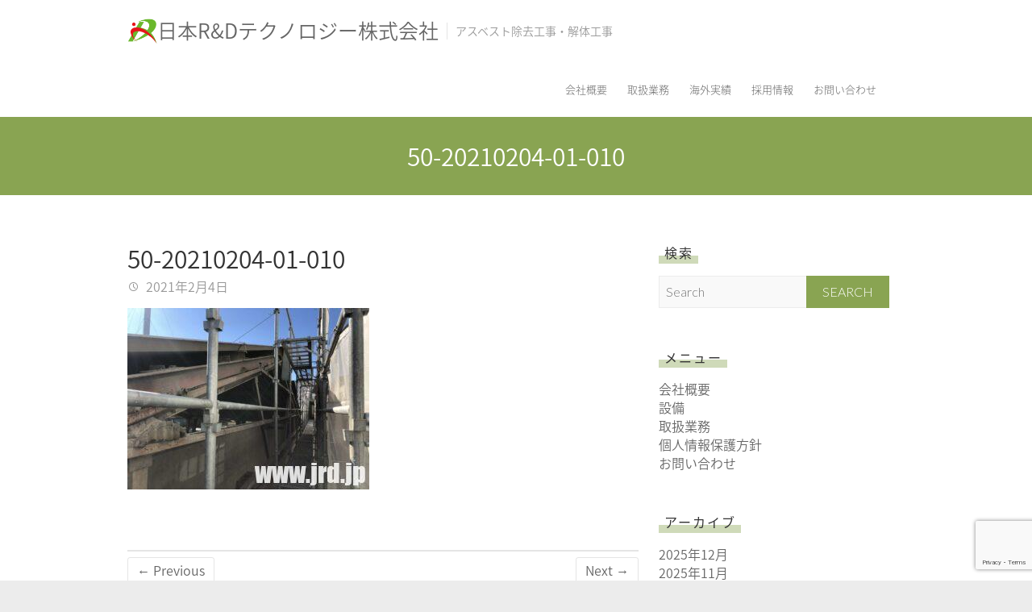

--- FILE ---
content_type: text/html; charset=UTF-8
request_url: https://www.jrd.jp/2021/01/28/%E5%BA%9C%E4%B8%AD%E5%B8%82-%E5%9B%9B%E8%B0%B7-%E3%82%A2%E3%82%B9%E3%83%99%E3%82%B9%E3%83%88%E5%90%AB%E6%9C%89%E3%82%B9%E3%83%AC%E3%83%BC%E3%83%88%E6%9D%90%E6%92%A4%E5%8E%BB%E5%B7%A5%E4%BA%8B/50-20210204-01-010/
body_size: 14044
content:
<!DOCTYPE html>
<html dir="ltr" lang="ja" prefix="og: https://ogp.me/ns#" class="no-js">
<head>
<meta charset="UTF-8" />
			<meta name="viewport" content="width=device-width, initial-scale=1, maximum-scale=1">
			<link rel="profile" href="https://gmpg.org/xfn/11" />
		<link rel="pingback" href="https://www.jrd.jp/xmlrpc.php" />
		<!--[if lt IE 9]>
		<script src="https://www.jrd.jp/wp-content/themes/ambition-pro/js/html5.min.js"></script>
		<![endif]-->
		<title>50-20210204-01-010 | 日本R&amp;Dテクノロジー株式会社</title>
	<style>img:is([sizes="auto" i], [sizes^="auto," i]) { contain-intrinsic-size: 3000px 1500px }</style>
	
		<!-- All in One SEO 4.8.6.1 - aioseo.com -->
	<meta name="robots" content="max-image-preview:large" />
	<meta name="author" content="jrdadmin"/>
	<link rel="canonical" href="https://www.jrd.jp/2021/01/28/%e5%ba%9c%e4%b8%ad%e5%b8%82-%e5%9b%9b%e8%b0%b7-%e3%82%a2%e3%82%b9%e3%83%99%e3%82%b9%e3%83%88%e5%90%ab%e6%9c%89%e3%82%b9%e3%83%ac%e3%83%bc%e3%83%88%e6%9d%90%e6%92%a4%e5%8e%bb%e5%b7%a5%e4%ba%8b/50-20210204-01-010/" />
	<meta name="generator" content="All in One SEO (AIOSEO) 4.8.6.1" />
		<meta property="og:locale" content="ja_JP" />
		<meta property="og:site_name" content="日本R&amp;Dテクノロジー株式会社 | アスベスト除去工事・解体工事" />
		<meta property="og:type" content="article" />
		<meta property="og:title" content="50-20210204-01-010 | 日本R&amp;Dテクノロジー株式会社" />
		<meta property="og:url" content="https://www.jrd.jp/2021/01/28/%e5%ba%9c%e4%b8%ad%e5%b8%82-%e5%9b%9b%e8%b0%b7-%e3%82%a2%e3%82%b9%e3%83%99%e3%82%b9%e3%83%88%e5%90%ab%e6%9c%89%e3%82%b9%e3%83%ac%e3%83%bc%e3%83%88%e6%9d%90%e6%92%a4%e5%8e%bb%e5%b7%a5%e4%ba%8b/50-20210204-01-010/" />
		<meta property="article:published_time" content="2021-02-04T12:48:53+00:00" />
		<meta property="article:modified_time" content="2021-02-04T12:48:53+00:00" />
		<meta name="twitter:card" content="summary" />
		<meta name="twitter:title" content="50-20210204-01-010 | 日本R&amp;Dテクノロジー株式会社" />
		<script type="application/ld+json" class="aioseo-schema">
			{"@context":"https:\/\/schema.org","@graph":[{"@type":"BreadcrumbList","@id":"https:\/\/www.jrd.jp\/2021\/01\/28\/%e5%ba%9c%e4%b8%ad%e5%b8%82-%e5%9b%9b%e8%b0%b7-%e3%82%a2%e3%82%b9%e3%83%99%e3%82%b9%e3%83%88%e5%90%ab%e6%9c%89%e3%82%b9%e3%83%ac%e3%83%bc%e3%83%88%e6%9d%90%e6%92%a4%e5%8e%bb%e5%b7%a5%e4%ba%8b\/50-20210204-01-010\/#breadcrumblist","itemListElement":[{"@type":"ListItem","@id":"https:\/\/www.jrd.jp#listItem","position":1,"name":"\u30db\u30fc\u30e0","item":"https:\/\/www.jrd.jp","nextItem":{"@type":"ListItem","@id":"https:\/\/www.jrd.jp\/2021\/01\/28\/%e5%ba%9c%e4%b8%ad%e5%b8%82-%e5%9b%9b%e8%b0%b7-%e3%82%a2%e3%82%b9%e3%83%99%e3%82%b9%e3%83%88%e5%90%ab%e6%9c%89%e3%82%b9%e3%83%ac%e3%83%bc%e3%83%88%e6%9d%90%e6%92%a4%e5%8e%bb%e5%b7%a5%e4%ba%8b\/50-20210204-01-010\/#listItem","name":"50-20210204-01-010"}},{"@type":"ListItem","@id":"https:\/\/www.jrd.jp\/2021\/01\/28\/%e5%ba%9c%e4%b8%ad%e5%b8%82-%e5%9b%9b%e8%b0%b7-%e3%82%a2%e3%82%b9%e3%83%99%e3%82%b9%e3%83%88%e5%90%ab%e6%9c%89%e3%82%b9%e3%83%ac%e3%83%bc%e3%83%88%e6%9d%90%e6%92%a4%e5%8e%bb%e5%b7%a5%e4%ba%8b\/50-20210204-01-010\/#listItem","position":2,"name":"50-20210204-01-010","previousItem":{"@type":"ListItem","@id":"https:\/\/www.jrd.jp#listItem","name":"\u30db\u30fc\u30e0"}}]},{"@type":"ItemPage","@id":"https:\/\/www.jrd.jp\/2021\/01\/28\/%e5%ba%9c%e4%b8%ad%e5%b8%82-%e5%9b%9b%e8%b0%b7-%e3%82%a2%e3%82%b9%e3%83%99%e3%82%b9%e3%83%88%e5%90%ab%e6%9c%89%e3%82%b9%e3%83%ac%e3%83%bc%e3%83%88%e6%9d%90%e6%92%a4%e5%8e%bb%e5%b7%a5%e4%ba%8b\/50-20210204-01-010\/#itempage","url":"https:\/\/www.jrd.jp\/2021\/01\/28\/%e5%ba%9c%e4%b8%ad%e5%b8%82-%e5%9b%9b%e8%b0%b7-%e3%82%a2%e3%82%b9%e3%83%99%e3%82%b9%e3%83%88%e5%90%ab%e6%9c%89%e3%82%b9%e3%83%ac%e3%83%bc%e3%83%88%e6%9d%90%e6%92%a4%e5%8e%bb%e5%b7%a5%e4%ba%8b\/50-20210204-01-010\/","name":"50-20210204-01-010 | \u65e5\u672cR&D\u30c6\u30af\u30ce\u30ed\u30b8\u30fc\u682a\u5f0f\u4f1a\u793e","inLanguage":"ja","isPartOf":{"@id":"https:\/\/www.jrd.jp\/#website"},"breadcrumb":{"@id":"https:\/\/www.jrd.jp\/2021\/01\/28\/%e5%ba%9c%e4%b8%ad%e5%b8%82-%e5%9b%9b%e8%b0%b7-%e3%82%a2%e3%82%b9%e3%83%99%e3%82%b9%e3%83%88%e5%90%ab%e6%9c%89%e3%82%b9%e3%83%ac%e3%83%bc%e3%83%88%e6%9d%90%e6%92%a4%e5%8e%bb%e5%b7%a5%e4%ba%8b\/50-20210204-01-010\/#breadcrumblist"},"author":{"@id":"https:\/\/www.jrd.jp\/author\/jrdadmin\/#author"},"creator":{"@id":"https:\/\/www.jrd.jp\/author\/jrdadmin\/#author"},"datePublished":"2021-02-04T21:48:53+09:00","dateModified":"2021-02-04T21:48:53+09:00"},{"@type":"Organization","@id":"https:\/\/www.jrd.jp\/#organization","name":"\u65e5\u672cR&amp;D\u30c6\u30af\u30ce\u30ed\u30b8\u30fc\u682a\u5f0f\u4f1a\u793e","description":"\u30a2\u30b9\u30d9\u30b9\u30c8\u9664\u53bb\u5de5\u4e8b\u30fb\u89e3\u4f53\u5de5\u4e8b","url":"https:\/\/www.jrd.jp\/"},{"@type":"Person","@id":"https:\/\/www.jrd.jp\/author\/jrdadmin\/#author","url":"https:\/\/www.jrd.jp\/author\/jrdadmin\/","name":"jrdadmin","image":{"@type":"ImageObject","@id":"https:\/\/www.jrd.jp\/2021\/01\/28\/%e5%ba%9c%e4%b8%ad%e5%b8%82-%e5%9b%9b%e8%b0%b7-%e3%82%a2%e3%82%b9%e3%83%99%e3%82%b9%e3%83%88%e5%90%ab%e6%9c%89%e3%82%b9%e3%83%ac%e3%83%bc%e3%83%88%e6%9d%90%e6%92%a4%e5%8e%bb%e5%b7%a5%e4%ba%8b\/50-20210204-01-010\/#authorImage","url":"https:\/\/secure.gravatar.com\/avatar\/6d98dd6e2b833fcaf6c81f24d14291d72d1f8e7295cb33e68977db6acd8f6292?s=96&d=mm&r=g","width":96,"height":96,"caption":"jrdadmin"}},{"@type":"WebSite","@id":"https:\/\/www.jrd.jp\/#website","url":"https:\/\/www.jrd.jp\/","name":"\u65e5\u672cR&D\u30c6\u30af\u30ce\u30ed\u30b8\u30fc\u682a\u5f0f\u4f1a\u793e","description":"\u30a2\u30b9\u30d9\u30b9\u30c8\u9664\u53bb\u5de5\u4e8b\u30fb\u89e3\u4f53\u5de5\u4e8b","inLanguage":"ja","publisher":{"@id":"https:\/\/www.jrd.jp\/#organization"}}]}
		</script>
		<!-- All in One SEO -->

<link rel='dns-prefetch' href='//fonts.googleapis.com' />
<link rel='dns-prefetch' href='//stackpath.bootstrapcdn.com' />
<link rel="alternate" type="application/rss+xml" title="日本R&amp;Dテクノロジー株式会社 &raquo; フィード" href="https://www.jrd.jp/feed/" />
<link rel="alternate" type="application/rss+xml" title="日本R&amp;Dテクノロジー株式会社 &raquo; コメントフィード" href="https://www.jrd.jp/comments/feed/" />
		<!-- This site uses the Google Analytics by MonsterInsights plugin v9.11.1 - Using Analytics tracking - https://www.monsterinsights.com/ -->
							<script src="//www.googletagmanager.com/gtag/js?id=G-QTB8NL2QFL"  data-cfasync="false" data-wpfc-render="false" type="text/javascript" async></script>
			<script data-cfasync="false" data-wpfc-render="false" type="text/javascript">
				var mi_version = '9.11.1';
				var mi_track_user = true;
				var mi_no_track_reason = '';
								var MonsterInsightsDefaultLocations = {"page_location":"https:\/\/www.jrd.jp\/2021\/01\/28\/%E5%BA%9C%E4%B8%AD%E5%B8%82-%E5%9B%9B%E8%B0%B7-%E3%82%A2%E3%82%B9%E3%83%99%E3%82%B9%E3%83%88%E5%90%AB%E6%9C%89%E3%82%B9%E3%83%AC%E3%83%BC%E3%83%88%E6%9D%90%E6%92%A4%E5%8E%BB%E5%B7%A5%E4%BA%8B\/50-20210204-01-010\/"};
								if ( typeof MonsterInsightsPrivacyGuardFilter === 'function' ) {
					var MonsterInsightsLocations = (typeof MonsterInsightsExcludeQuery === 'object') ? MonsterInsightsPrivacyGuardFilter( MonsterInsightsExcludeQuery ) : MonsterInsightsPrivacyGuardFilter( MonsterInsightsDefaultLocations );
				} else {
					var MonsterInsightsLocations = (typeof MonsterInsightsExcludeQuery === 'object') ? MonsterInsightsExcludeQuery : MonsterInsightsDefaultLocations;
				}

								var disableStrs = [
										'ga-disable-G-QTB8NL2QFL',
									];

				/* Function to detect opted out users */
				function __gtagTrackerIsOptedOut() {
					for (var index = 0; index < disableStrs.length; index++) {
						if (document.cookie.indexOf(disableStrs[index] + '=true') > -1) {
							return true;
						}
					}

					return false;
				}

				/* Disable tracking if the opt-out cookie exists. */
				if (__gtagTrackerIsOptedOut()) {
					for (var index = 0; index < disableStrs.length; index++) {
						window[disableStrs[index]] = true;
					}
				}

				/* Opt-out function */
				function __gtagTrackerOptout() {
					for (var index = 0; index < disableStrs.length; index++) {
						document.cookie = disableStrs[index] + '=true; expires=Thu, 31 Dec 2099 23:59:59 UTC; path=/';
						window[disableStrs[index]] = true;
					}
				}

				if ('undefined' === typeof gaOptout) {
					function gaOptout() {
						__gtagTrackerOptout();
					}
				}
								window.dataLayer = window.dataLayer || [];

				window.MonsterInsightsDualTracker = {
					helpers: {},
					trackers: {},
				};
				if (mi_track_user) {
					function __gtagDataLayer() {
						dataLayer.push(arguments);
					}

					function __gtagTracker(type, name, parameters) {
						if (!parameters) {
							parameters = {};
						}

						if (parameters.send_to) {
							__gtagDataLayer.apply(null, arguments);
							return;
						}

						if (type === 'event') {
														parameters.send_to = monsterinsights_frontend.v4_id;
							var hookName = name;
							if (typeof parameters['event_category'] !== 'undefined') {
								hookName = parameters['event_category'] + ':' + name;
							}

							if (typeof MonsterInsightsDualTracker.trackers[hookName] !== 'undefined') {
								MonsterInsightsDualTracker.trackers[hookName](parameters);
							} else {
								__gtagDataLayer('event', name, parameters);
							}
							
						} else {
							__gtagDataLayer.apply(null, arguments);
						}
					}

					__gtagTracker('js', new Date());
					__gtagTracker('set', {
						'developer_id.dZGIzZG': true,
											});
					if ( MonsterInsightsLocations.page_location ) {
						__gtagTracker('set', MonsterInsightsLocations);
					}
										__gtagTracker('config', 'G-QTB8NL2QFL', {"forceSSL":"true","link_attribution":"true"} );
										window.gtag = __gtagTracker;										(function () {
						/* https://developers.google.com/analytics/devguides/collection/analyticsjs/ */
						/* ga and __gaTracker compatibility shim. */
						var noopfn = function () {
							return null;
						};
						var newtracker = function () {
							return new Tracker();
						};
						var Tracker = function () {
							return null;
						};
						var p = Tracker.prototype;
						p.get = noopfn;
						p.set = noopfn;
						p.send = function () {
							var args = Array.prototype.slice.call(arguments);
							args.unshift('send');
							__gaTracker.apply(null, args);
						};
						var __gaTracker = function () {
							var len = arguments.length;
							if (len === 0) {
								return;
							}
							var f = arguments[len - 1];
							if (typeof f !== 'object' || f === null || typeof f.hitCallback !== 'function') {
								if ('send' === arguments[0]) {
									var hitConverted, hitObject = false, action;
									if ('event' === arguments[1]) {
										if ('undefined' !== typeof arguments[3]) {
											hitObject = {
												'eventAction': arguments[3],
												'eventCategory': arguments[2],
												'eventLabel': arguments[4],
												'value': arguments[5] ? arguments[5] : 1,
											}
										}
									}
									if ('pageview' === arguments[1]) {
										if ('undefined' !== typeof arguments[2]) {
											hitObject = {
												'eventAction': 'page_view',
												'page_path': arguments[2],
											}
										}
									}
									if (typeof arguments[2] === 'object') {
										hitObject = arguments[2];
									}
									if (typeof arguments[5] === 'object') {
										Object.assign(hitObject, arguments[5]);
									}
									if ('undefined' !== typeof arguments[1].hitType) {
										hitObject = arguments[1];
										if ('pageview' === hitObject.hitType) {
											hitObject.eventAction = 'page_view';
										}
									}
									if (hitObject) {
										action = 'timing' === arguments[1].hitType ? 'timing_complete' : hitObject.eventAction;
										hitConverted = mapArgs(hitObject);
										__gtagTracker('event', action, hitConverted);
									}
								}
								return;
							}

							function mapArgs(args) {
								var arg, hit = {};
								var gaMap = {
									'eventCategory': 'event_category',
									'eventAction': 'event_action',
									'eventLabel': 'event_label',
									'eventValue': 'event_value',
									'nonInteraction': 'non_interaction',
									'timingCategory': 'event_category',
									'timingVar': 'name',
									'timingValue': 'value',
									'timingLabel': 'event_label',
									'page': 'page_path',
									'location': 'page_location',
									'title': 'page_title',
									'referrer' : 'page_referrer',
								};
								for (arg in args) {
																		if (!(!args.hasOwnProperty(arg) || !gaMap.hasOwnProperty(arg))) {
										hit[gaMap[arg]] = args[arg];
									} else {
										hit[arg] = args[arg];
									}
								}
								return hit;
							}

							try {
								f.hitCallback();
							} catch (ex) {
							}
						};
						__gaTracker.create = newtracker;
						__gaTracker.getByName = newtracker;
						__gaTracker.getAll = function () {
							return [];
						};
						__gaTracker.remove = noopfn;
						__gaTracker.loaded = true;
						window['__gaTracker'] = __gaTracker;
					})();
									} else {
										console.log("");
					(function () {
						function __gtagTracker() {
							return null;
						}

						window['__gtagTracker'] = __gtagTracker;
						window['gtag'] = __gtagTracker;
					})();
									}
			</script>
							<!-- / Google Analytics by MonsterInsights -->
		<script type="text/javascript">
/* <![CDATA[ */
window._wpemojiSettings = {"baseUrl":"https:\/\/s.w.org\/images\/core\/emoji\/16.0.1\/72x72\/","ext":".png","svgUrl":"https:\/\/s.w.org\/images\/core\/emoji\/16.0.1\/svg\/","svgExt":".svg","source":{"concatemoji":"https:\/\/www.jrd.jp\/wp-includes\/js\/wp-emoji-release.min.js?ver=6.8.3"}};
/*! This file is auto-generated */
!function(s,n){var o,i,e;function c(e){try{var t={supportTests:e,timestamp:(new Date).valueOf()};sessionStorage.setItem(o,JSON.stringify(t))}catch(e){}}function p(e,t,n){e.clearRect(0,0,e.canvas.width,e.canvas.height),e.fillText(t,0,0);var t=new Uint32Array(e.getImageData(0,0,e.canvas.width,e.canvas.height).data),a=(e.clearRect(0,0,e.canvas.width,e.canvas.height),e.fillText(n,0,0),new Uint32Array(e.getImageData(0,0,e.canvas.width,e.canvas.height).data));return t.every(function(e,t){return e===a[t]})}function u(e,t){e.clearRect(0,0,e.canvas.width,e.canvas.height),e.fillText(t,0,0);for(var n=e.getImageData(16,16,1,1),a=0;a<n.data.length;a++)if(0!==n.data[a])return!1;return!0}function f(e,t,n,a){switch(t){case"flag":return n(e,"\ud83c\udff3\ufe0f\u200d\u26a7\ufe0f","\ud83c\udff3\ufe0f\u200b\u26a7\ufe0f")?!1:!n(e,"\ud83c\udde8\ud83c\uddf6","\ud83c\udde8\u200b\ud83c\uddf6")&&!n(e,"\ud83c\udff4\udb40\udc67\udb40\udc62\udb40\udc65\udb40\udc6e\udb40\udc67\udb40\udc7f","\ud83c\udff4\u200b\udb40\udc67\u200b\udb40\udc62\u200b\udb40\udc65\u200b\udb40\udc6e\u200b\udb40\udc67\u200b\udb40\udc7f");case"emoji":return!a(e,"\ud83e\udedf")}return!1}function g(e,t,n,a){var r="undefined"!=typeof WorkerGlobalScope&&self instanceof WorkerGlobalScope?new OffscreenCanvas(300,150):s.createElement("canvas"),o=r.getContext("2d",{willReadFrequently:!0}),i=(o.textBaseline="top",o.font="600 32px Arial",{});return e.forEach(function(e){i[e]=t(o,e,n,a)}),i}function t(e){var t=s.createElement("script");t.src=e,t.defer=!0,s.head.appendChild(t)}"undefined"!=typeof Promise&&(o="wpEmojiSettingsSupports",i=["flag","emoji"],n.supports={everything:!0,everythingExceptFlag:!0},e=new Promise(function(e){s.addEventListener("DOMContentLoaded",e,{once:!0})}),new Promise(function(t){var n=function(){try{var e=JSON.parse(sessionStorage.getItem(o));if("object"==typeof e&&"number"==typeof e.timestamp&&(new Date).valueOf()<e.timestamp+604800&&"object"==typeof e.supportTests)return e.supportTests}catch(e){}return null}();if(!n){if("undefined"!=typeof Worker&&"undefined"!=typeof OffscreenCanvas&&"undefined"!=typeof URL&&URL.createObjectURL&&"undefined"!=typeof Blob)try{var e="postMessage("+g.toString()+"("+[JSON.stringify(i),f.toString(),p.toString(),u.toString()].join(",")+"));",a=new Blob([e],{type:"text/javascript"}),r=new Worker(URL.createObjectURL(a),{name:"wpTestEmojiSupports"});return void(r.onmessage=function(e){c(n=e.data),r.terminate(),t(n)})}catch(e){}c(n=g(i,f,p,u))}t(n)}).then(function(e){for(var t in e)n.supports[t]=e[t],n.supports.everything=n.supports.everything&&n.supports[t],"flag"!==t&&(n.supports.everythingExceptFlag=n.supports.everythingExceptFlag&&n.supports[t]);n.supports.everythingExceptFlag=n.supports.everythingExceptFlag&&!n.supports.flag,n.DOMReady=!1,n.readyCallback=function(){n.DOMReady=!0}}).then(function(){return e}).then(function(){var e;n.supports.everything||(n.readyCallback(),(e=n.source||{}).concatemoji?t(e.concatemoji):e.wpemoji&&e.twemoji&&(t(e.twemoji),t(e.wpemoji)))}))}((window,document),window._wpemojiSettings);
/* ]]> */
</script>
<style id='wp-emoji-styles-inline-css' type='text/css'>

	img.wp-smiley, img.emoji {
		display: inline !important;
		border: none !important;
		box-shadow: none !important;
		height: 1em !important;
		width: 1em !important;
		margin: 0 0.07em !important;
		vertical-align: -0.1em !important;
		background: none !important;
		padding: 0 !important;
	}
</style>
<link rel='stylesheet' id='wp-block-library-css' href='https://www.jrd.jp/wp-includes/css/dist/block-library/style.min.css?ver=6.8.3' type='text/css' media='all' />
<style id='classic-theme-styles-inline-css' type='text/css'>
/*! This file is auto-generated */
.wp-block-button__link{color:#fff;background-color:#32373c;border-radius:9999px;box-shadow:none;text-decoration:none;padding:calc(.667em + 2px) calc(1.333em + 2px);font-size:1.125em}.wp-block-file__button{background:#32373c;color:#fff;text-decoration:none}
</style>
<style id='global-styles-inline-css' type='text/css'>
:root{--wp--preset--aspect-ratio--square: 1;--wp--preset--aspect-ratio--4-3: 4/3;--wp--preset--aspect-ratio--3-4: 3/4;--wp--preset--aspect-ratio--3-2: 3/2;--wp--preset--aspect-ratio--2-3: 2/3;--wp--preset--aspect-ratio--16-9: 16/9;--wp--preset--aspect-ratio--9-16: 9/16;--wp--preset--color--black: #000000;--wp--preset--color--cyan-bluish-gray: #abb8c3;--wp--preset--color--white: #ffffff;--wp--preset--color--pale-pink: #f78da7;--wp--preset--color--vivid-red: #cf2e2e;--wp--preset--color--luminous-vivid-orange: #ff6900;--wp--preset--color--luminous-vivid-amber: #fcb900;--wp--preset--color--light-green-cyan: #7bdcb5;--wp--preset--color--vivid-green-cyan: #00d084;--wp--preset--color--pale-cyan-blue: #8ed1fc;--wp--preset--color--vivid-cyan-blue: #0693e3;--wp--preset--color--vivid-purple: #9b51e0;--wp--preset--gradient--vivid-cyan-blue-to-vivid-purple: linear-gradient(135deg,rgba(6,147,227,1) 0%,rgb(155,81,224) 100%);--wp--preset--gradient--light-green-cyan-to-vivid-green-cyan: linear-gradient(135deg,rgb(122,220,180) 0%,rgb(0,208,130) 100%);--wp--preset--gradient--luminous-vivid-amber-to-luminous-vivid-orange: linear-gradient(135deg,rgba(252,185,0,1) 0%,rgba(255,105,0,1) 100%);--wp--preset--gradient--luminous-vivid-orange-to-vivid-red: linear-gradient(135deg,rgba(255,105,0,1) 0%,rgb(207,46,46) 100%);--wp--preset--gradient--very-light-gray-to-cyan-bluish-gray: linear-gradient(135deg,rgb(238,238,238) 0%,rgb(169,184,195) 100%);--wp--preset--gradient--cool-to-warm-spectrum: linear-gradient(135deg,rgb(74,234,220) 0%,rgb(151,120,209) 20%,rgb(207,42,186) 40%,rgb(238,44,130) 60%,rgb(251,105,98) 80%,rgb(254,248,76) 100%);--wp--preset--gradient--blush-light-purple: linear-gradient(135deg,rgb(255,206,236) 0%,rgb(152,150,240) 100%);--wp--preset--gradient--blush-bordeaux: linear-gradient(135deg,rgb(254,205,165) 0%,rgb(254,45,45) 50%,rgb(107,0,62) 100%);--wp--preset--gradient--luminous-dusk: linear-gradient(135deg,rgb(255,203,112) 0%,rgb(199,81,192) 50%,rgb(65,88,208) 100%);--wp--preset--gradient--pale-ocean: linear-gradient(135deg,rgb(255,245,203) 0%,rgb(182,227,212) 50%,rgb(51,167,181) 100%);--wp--preset--gradient--electric-grass: linear-gradient(135deg,rgb(202,248,128) 0%,rgb(113,206,126) 100%);--wp--preset--gradient--midnight: linear-gradient(135deg,rgb(2,3,129) 0%,rgb(40,116,252) 100%);--wp--preset--font-size--small: 13px;--wp--preset--font-size--medium: 20px;--wp--preset--font-size--large: 36px;--wp--preset--font-size--x-large: 42px;--wp--preset--spacing--20: 0.44rem;--wp--preset--spacing--30: 0.67rem;--wp--preset--spacing--40: 1rem;--wp--preset--spacing--50: 1.5rem;--wp--preset--spacing--60: 2.25rem;--wp--preset--spacing--70: 3.38rem;--wp--preset--spacing--80: 5.06rem;--wp--preset--shadow--natural: 6px 6px 9px rgba(0, 0, 0, 0.2);--wp--preset--shadow--deep: 12px 12px 50px rgba(0, 0, 0, 0.4);--wp--preset--shadow--sharp: 6px 6px 0px rgba(0, 0, 0, 0.2);--wp--preset--shadow--outlined: 6px 6px 0px -3px rgba(255, 255, 255, 1), 6px 6px rgba(0, 0, 0, 1);--wp--preset--shadow--crisp: 6px 6px 0px rgba(0, 0, 0, 1);}:where(.is-layout-flex){gap: 0.5em;}:where(.is-layout-grid){gap: 0.5em;}body .is-layout-flex{display: flex;}.is-layout-flex{flex-wrap: wrap;align-items: center;}.is-layout-flex > :is(*, div){margin: 0;}body .is-layout-grid{display: grid;}.is-layout-grid > :is(*, div){margin: 0;}:where(.wp-block-columns.is-layout-flex){gap: 2em;}:where(.wp-block-columns.is-layout-grid){gap: 2em;}:where(.wp-block-post-template.is-layout-flex){gap: 1.25em;}:where(.wp-block-post-template.is-layout-grid){gap: 1.25em;}.has-black-color{color: var(--wp--preset--color--black) !important;}.has-cyan-bluish-gray-color{color: var(--wp--preset--color--cyan-bluish-gray) !important;}.has-white-color{color: var(--wp--preset--color--white) !important;}.has-pale-pink-color{color: var(--wp--preset--color--pale-pink) !important;}.has-vivid-red-color{color: var(--wp--preset--color--vivid-red) !important;}.has-luminous-vivid-orange-color{color: var(--wp--preset--color--luminous-vivid-orange) !important;}.has-luminous-vivid-amber-color{color: var(--wp--preset--color--luminous-vivid-amber) !important;}.has-light-green-cyan-color{color: var(--wp--preset--color--light-green-cyan) !important;}.has-vivid-green-cyan-color{color: var(--wp--preset--color--vivid-green-cyan) !important;}.has-pale-cyan-blue-color{color: var(--wp--preset--color--pale-cyan-blue) !important;}.has-vivid-cyan-blue-color{color: var(--wp--preset--color--vivid-cyan-blue) !important;}.has-vivid-purple-color{color: var(--wp--preset--color--vivid-purple) !important;}.has-black-background-color{background-color: var(--wp--preset--color--black) !important;}.has-cyan-bluish-gray-background-color{background-color: var(--wp--preset--color--cyan-bluish-gray) !important;}.has-white-background-color{background-color: var(--wp--preset--color--white) !important;}.has-pale-pink-background-color{background-color: var(--wp--preset--color--pale-pink) !important;}.has-vivid-red-background-color{background-color: var(--wp--preset--color--vivid-red) !important;}.has-luminous-vivid-orange-background-color{background-color: var(--wp--preset--color--luminous-vivid-orange) !important;}.has-luminous-vivid-amber-background-color{background-color: var(--wp--preset--color--luminous-vivid-amber) !important;}.has-light-green-cyan-background-color{background-color: var(--wp--preset--color--light-green-cyan) !important;}.has-vivid-green-cyan-background-color{background-color: var(--wp--preset--color--vivid-green-cyan) !important;}.has-pale-cyan-blue-background-color{background-color: var(--wp--preset--color--pale-cyan-blue) !important;}.has-vivid-cyan-blue-background-color{background-color: var(--wp--preset--color--vivid-cyan-blue) !important;}.has-vivid-purple-background-color{background-color: var(--wp--preset--color--vivid-purple) !important;}.has-black-border-color{border-color: var(--wp--preset--color--black) !important;}.has-cyan-bluish-gray-border-color{border-color: var(--wp--preset--color--cyan-bluish-gray) !important;}.has-white-border-color{border-color: var(--wp--preset--color--white) !important;}.has-pale-pink-border-color{border-color: var(--wp--preset--color--pale-pink) !important;}.has-vivid-red-border-color{border-color: var(--wp--preset--color--vivid-red) !important;}.has-luminous-vivid-orange-border-color{border-color: var(--wp--preset--color--luminous-vivid-orange) !important;}.has-luminous-vivid-amber-border-color{border-color: var(--wp--preset--color--luminous-vivid-amber) !important;}.has-light-green-cyan-border-color{border-color: var(--wp--preset--color--light-green-cyan) !important;}.has-vivid-green-cyan-border-color{border-color: var(--wp--preset--color--vivid-green-cyan) !important;}.has-pale-cyan-blue-border-color{border-color: var(--wp--preset--color--pale-cyan-blue) !important;}.has-vivid-cyan-blue-border-color{border-color: var(--wp--preset--color--vivid-cyan-blue) !important;}.has-vivid-purple-border-color{border-color: var(--wp--preset--color--vivid-purple) !important;}.has-vivid-cyan-blue-to-vivid-purple-gradient-background{background: var(--wp--preset--gradient--vivid-cyan-blue-to-vivid-purple) !important;}.has-light-green-cyan-to-vivid-green-cyan-gradient-background{background: var(--wp--preset--gradient--light-green-cyan-to-vivid-green-cyan) !important;}.has-luminous-vivid-amber-to-luminous-vivid-orange-gradient-background{background: var(--wp--preset--gradient--luminous-vivid-amber-to-luminous-vivid-orange) !important;}.has-luminous-vivid-orange-to-vivid-red-gradient-background{background: var(--wp--preset--gradient--luminous-vivid-orange-to-vivid-red) !important;}.has-very-light-gray-to-cyan-bluish-gray-gradient-background{background: var(--wp--preset--gradient--very-light-gray-to-cyan-bluish-gray) !important;}.has-cool-to-warm-spectrum-gradient-background{background: var(--wp--preset--gradient--cool-to-warm-spectrum) !important;}.has-blush-light-purple-gradient-background{background: var(--wp--preset--gradient--blush-light-purple) !important;}.has-blush-bordeaux-gradient-background{background: var(--wp--preset--gradient--blush-bordeaux) !important;}.has-luminous-dusk-gradient-background{background: var(--wp--preset--gradient--luminous-dusk) !important;}.has-pale-ocean-gradient-background{background: var(--wp--preset--gradient--pale-ocean) !important;}.has-electric-grass-gradient-background{background: var(--wp--preset--gradient--electric-grass) !important;}.has-midnight-gradient-background{background: var(--wp--preset--gradient--midnight) !important;}.has-small-font-size{font-size: var(--wp--preset--font-size--small) !important;}.has-medium-font-size{font-size: var(--wp--preset--font-size--medium) !important;}.has-large-font-size{font-size: var(--wp--preset--font-size--large) !important;}.has-x-large-font-size{font-size: var(--wp--preset--font-size--x-large) !important;}
:where(.wp-block-post-template.is-layout-flex){gap: 1.25em;}:where(.wp-block-post-template.is-layout-grid){gap: 1.25em;}
:where(.wp-block-columns.is-layout-flex){gap: 2em;}:where(.wp-block-columns.is-layout-grid){gap: 2em;}
:root :where(.wp-block-pullquote){font-size: 1.5em;line-height: 1.6;}
</style>
<link rel='stylesheet' id='contact-form-7-css' href='https://www.jrd.jp/wp-content/plugins/contact-form-7/includes/css/styles.css?ver=6.1.1' type='text/css' media='all' />
<link rel='stylesheet' id='parent-style-css' href='https://www.jrd.jp/wp-content/themes/ambition-pro/style.css?ver=6.8.3' type='text/css' media='all' />
<link rel='stylesheet' id='noto-css' href='//fonts.googleapis.com/earlyaccess/notosansjapanese.css?ver=6.8.3' type='text/css' media='all' />
<link rel='stylesheet' id='awesome-css' href='//stackpath.bootstrapcdn.com/font-awesome/4.7.0/css/font-awesome.min.css?ver=6.8.3' type='text/css' media='all' />
<link rel='stylesheet' id='ambition_style-css' href='https://www.jrd.jp/wp-content/themes/jrd/style.css?ver=6.8.3' type='text/css' media='all' />
<link rel='stylesheet' id='ambition-responsive-css' href='https://www.jrd.jp/wp-content/themes/ambition-pro/css/responsive.css?ver=6.8.3' type='text/css' media='all' />
<link rel='stylesheet' id='ambition_google_font-css' href='//fonts.googleapis.com/css?family=Lato%3A700%2C700italic%2C400%2C300%2C300italic%2C400italic%2C600%2C600italic&#038;ver=6.8.3' type='text/css' media='all' />
<script type="text/javascript" src="https://www.jrd.jp/wp-content/plugins/google-analytics-for-wordpress/assets/js/frontend-gtag.min.js?ver=9.11.1" id="monsterinsights-frontend-script-js" async="async" data-wp-strategy="async"></script>
<script data-cfasync="false" data-wpfc-render="false" type="text/javascript" id='monsterinsights-frontend-script-js-extra'>/* <![CDATA[ */
var monsterinsights_frontend = {"js_events_tracking":"true","download_extensions":"doc,pdf,ppt,zip,xls,docx,pptx,xlsx","inbound_paths":"[{\"path\":\"\\\/go\\\/\",\"label\":\"affiliate\"},{\"path\":\"\\\/recommend\\\/\",\"label\":\"affiliate\"}]","home_url":"https:\/\/www.jrd.jp","hash_tracking":"false","v4_id":"G-QTB8NL2QFL"};/* ]]> */
</script>
<script type="text/javascript" src="https://www.jrd.jp/wp-includes/js/jquery/jquery.min.js?ver=3.7.1" id="jquery-core-js"></script>
<script type="text/javascript" src="https://www.jrd.jp/wp-includes/js/jquery/jquery-migrate.min.js?ver=3.4.1" id="jquery-migrate-js"></script>
<link rel="https://api.w.org/" href="https://www.jrd.jp/wp-json/" /><link rel="alternate" title="JSON" type="application/json" href="https://www.jrd.jp/wp-json/wp/v2/media/1428" /><link rel="EditURI" type="application/rsd+xml" title="RSD" href="https://www.jrd.jp/xmlrpc.php?rsd" />
<meta name="generator" content="WordPress 6.8.3" />
<link rel='shortlink' href='https://www.jrd.jp/?p=1428' />
<link rel="alternate" title="oEmbed (JSON)" type="application/json+oembed" href="https://www.jrd.jp/wp-json/oembed/1.0/embed?url=https%3A%2F%2Fwww.jrd.jp%2F2021%2F01%2F28%2F%25e5%25ba%259c%25e4%25b8%25ad%25e5%25b8%2582-%25e5%259b%259b%25e8%25b0%25b7-%25e3%2582%25a2%25e3%2582%25b9%25e3%2583%2599%25e3%2582%25b9%25e3%2583%2588%25e5%2590%25ab%25e6%259c%2589%25e3%2582%25b9%25e3%2583%25ac%25e3%2583%25bc%25e3%2583%2588%25e6%259d%2590%25e6%2592%25a4%25e5%258e%25bb%25e5%25b7%25a5%25e4%25ba%258b%2F50-20210204-01-010%2F" />
<link rel="alternate" title="oEmbed (XML)" type="text/xml+oembed" href="https://www.jrd.jp/wp-json/oembed/1.0/embed?url=https%3A%2F%2Fwww.jrd.jp%2F2021%2F01%2F28%2F%25e5%25ba%259c%25e4%25b8%25ad%25e5%25b8%2582-%25e5%259b%259b%25e8%25b0%25b7-%25e3%2582%25a2%25e3%2582%25b9%25e3%2583%2599%25e3%2582%25b9%25e3%2583%2588%25e5%2590%25ab%25e6%259c%2589%25e3%2582%25b9%25e3%2583%25ac%25e3%2583%25bc%25e3%2583%2588%25e6%259d%2590%25e6%2592%25a4%25e5%258e%25bb%25e5%25b7%25a5%25e4%25ba%258b%2F50-20210204-01-010%2F&#038;format=xml" />
		<style type="text/css">
					.featured-text {
				display: none;
			}
					</style>
		
<style type="text/css">







</style>
<style type="text/css">.recentcomments a{display:inline !important;padding:0 !important;margin:0 !important;}</style><noscript><style>.lazyload[data-src]{display:none !important;}</style></noscript><style>.lazyload{background-image:none !important;}.lazyload:before{background-image:none !important;}</style><meta name="generator" content="Powered by Slider Revolution 6.7.36 - responsive, Mobile-Friendly Slider Plugin for WordPress with comfortable drag and drop interface." />
<script>function setREVStartSize(e){
			//window.requestAnimationFrame(function() {
				window.RSIW = window.RSIW===undefined ? window.innerWidth : window.RSIW;
				window.RSIH = window.RSIH===undefined ? window.innerHeight : window.RSIH;
				try {
					var pw = document.getElementById(e.c).parentNode.offsetWidth,
						newh;
					pw = pw===0 || isNaN(pw) || (e.l=="fullwidth" || e.layout=="fullwidth") ? window.RSIW : pw;
					e.tabw = e.tabw===undefined ? 0 : parseInt(e.tabw);
					e.thumbw = e.thumbw===undefined ? 0 : parseInt(e.thumbw);
					e.tabh = e.tabh===undefined ? 0 : parseInt(e.tabh);
					e.thumbh = e.thumbh===undefined ? 0 : parseInt(e.thumbh);
					e.tabhide = e.tabhide===undefined ? 0 : parseInt(e.tabhide);
					e.thumbhide = e.thumbhide===undefined ? 0 : parseInt(e.thumbhide);
					e.mh = e.mh===undefined || e.mh=="" || e.mh==="auto" ? 0 : parseInt(e.mh,0);
					if(e.layout==="fullscreen" || e.l==="fullscreen")
						newh = Math.max(e.mh,window.RSIH);
					else{
						e.gw = Array.isArray(e.gw) ? e.gw : [e.gw];
						for (var i in e.rl) if (e.gw[i]===undefined || e.gw[i]===0) e.gw[i] = e.gw[i-1];
						e.gh = e.el===undefined || e.el==="" || (Array.isArray(e.el) && e.el.length==0)? e.gh : e.el;
						e.gh = Array.isArray(e.gh) ? e.gh : [e.gh];
						for (var i in e.rl) if (e.gh[i]===undefined || e.gh[i]===0) e.gh[i] = e.gh[i-1];
											
						var nl = new Array(e.rl.length),
							ix = 0,
							sl;
						e.tabw = e.tabhide>=pw ? 0 : e.tabw;
						e.thumbw = e.thumbhide>=pw ? 0 : e.thumbw;
						e.tabh = e.tabhide>=pw ? 0 : e.tabh;
						e.thumbh = e.thumbhide>=pw ? 0 : e.thumbh;
						for (var i in e.rl) nl[i] = e.rl[i]<window.RSIW ? 0 : e.rl[i];
						sl = nl[0];
						for (var i in nl) if (sl>nl[i] && nl[i]>0) { sl = nl[i]; ix=i;}
						var m = pw>(e.gw[ix]+e.tabw+e.thumbw) ? 1 : (pw-(e.tabw+e.thumbw)) / (e.gw[ix]);
						newh =  (e.gh[ix] * m) + (e.tabh + e.thumbh);
					}
					var el = document.getElementById(e.c);
					if (el!==null && el) el.style.height = newh+"px";
					el = document.getElementById(e.c+"_wrapper");
					if (el!==null && el) {
						el.style.height = newh+"px";
						el.style.display = "block";
					}
				} catch(e){
					console.log("Failure at Presize of Slider:" + e)
				}
			//});
		  };</script>
		</head>
		<body data-rsssl=1 class="attachment wp-singular attachment-template-default single single-attachment postid-1428 attachmentid-1428 attachment-jpeg wp-theme-ambition-pro wp-child-theme-jrd ">
			<div id="page" class="hfeed site">
				<header id="masthead" class="site-header" role="banner">
								<div class="hgroup-wrap">
		<div class="container clearfix">
					<section id="site-logo" class="clearfix">
<img src="[data-uri]" class="logo lazyload" alt="日本R&Dテクノロジーアイコン" data-src="/logo.png" decoding="async" data-eio-rwidth="72" data-eio-rheight="72" /><noscript><img src="/logo.png" class="logo" alt="日本R&Dテクノロジーアイコン" data-eio="l" /></noscript>
							<h2 id="site-title">
					<a href="https://www.jrd.jp/" title="日本R&amp;Dテクノロジー株式会社" rel="home">
					日本R&amp;Dテクノロジー株式会社					</a> 
				</h2><!-- #site-title -->
									<h2 id="site-description"> アスベスト除去工事・解体工事 </h2>
							</section><!-- #site-logo -->
							<button class="menu-toggle">Responsive Menu</button>
						<section class="hgroup-right">
							<nav id="site-navigation" class="main-navigation clearfix" role="navigation">
					<ul class="nav-menu"><li id="menu-item-109" class="menu-item menu-item-type-post_type menu-item-object-page menu-item-has-children menu-item-109"><a href="https://www.jrd.jp/company-overview/">会社概要</a>
<ul class="sub-menu">
	<li id="menu-item-595" class="menu-item menu-item-type-post_type menu-item-object-page menu-item-595"><a href="https://www.jrd.jp/facility/">設備</a></li>
</ul>
</li>
<li id="menu-item-110" class="menu-item menu-item-type-post_type menu-item-object-page menu-item-has-children menu-item-110"><a href="https://www.jrd.jp/handling-service/">取扱業務</a>
<ul class="sub-menu">
	<li id="menu-item-1329" class="menu-item menu-item-type-post_type menu-item-object-page menu-item-1329"><a href="https://www.jrd.jp/area/">アスベスト除去対応エリア</a></li>
</ul>
</li>
<li id="menu-item-2241" class="menu-item menu-item-type-post_type menu-item-object-page menu-item-2241"><a href="https://www.jrd.jp/diego-garcia/">海外実績</a></li>
<li id="menu-item-2305" class="menu-item menu-item-type-post_type menu-item-object-page menu-item-2305"><a href="https://www.jrd.jp/recruit/">採用情報</a></li>
<li id="menu-item-111" class="menu-item menu-item-type-post_type menu-item-object-page menu-item-111"><a href="https://www.jrd.jp/contact/">お問い合わせ</a></li>
</ul>				</nav><!-- #access -->
					</section><!-- .hgroup-right -->
		</div><!-- .container -->
	</div><!-- .hgroup-wrap -->

								<div class="page-title-wrap"  >
						<div class="container clearfix">
														<h1 class="page-title">50-20210204-01-010</h1><!-- .page-title -->
												</div><!-- .container -->
					</div><!-- .page-title-wrap -->
							</header><!-- #masthead -->
				<div id="content">
				<div class="container clearfix">			<div id="primary">
	 <div id="main">		<section id="post-1428 clearfix" class="post-1428 attachment type-attachment status-inherit hentry">
			<article>
				<header class="entry-header">
										<div class="entry-meta">
						<span class="cat-links">
													</span><!-- .cat-links --> 
					</div><!-- .entry-meta -->
					<h2 class="entry-title">
						50-20210204-01-010					</h2> <!-- .entry-title -->
					<div class="entry-meta clearfix">
						<!-- FIX -->
						<div class="date updated"><a href="https://www.jrd.jp/2021/01/28/%e5%ba%9c%e4%b8%ad%e5%b8%82-%e5%9b%9b%e8%b0%b7-%e3%82%a2%e3%82%b9%e3%83%99%e3%82%b9%e3%83%88%e5%90%ab%e6%9c%89%e3%82%b9%e3%83%ac%e3%83%bc%e3%83%88%e6%9d%90%e6%92%a4%e5%8e%bb%e5%b7%a5%e4%ba%8b/50-20210204-01-010/" title="9:48 PM">
							2021年2月4日 </a>
						</div>
					  								<div class="entry-meta clearfix">
									</div><!-- .entry-meta -->
											</div><!-- .entry-meta --> 
				</header><!-- .entry-header -->
								<div class="entry-content clearfix">
					<p class="attachment"><a href='https://www.jrd.jp/wp-content/uploads/50-20210204-01-010-scaled.jpg'><img fetchpriority="high" decoding="async" width="300" height="225" src="[data-uri]" class="attachment-medium size-medium lazyload" alt=""   data-src="https://www.jrd.jp/wp-content/uploads/50-20210204-01-010-300x225.jpg?v=1612442941" data-srcset="https://www.jrd.jp/wp-content/uploads/50-20210204-01-010-300x225.jpg?v=1612442941 300w, https://www.jrd.jp/wp-content/uploads/50-20210204-01-010-1024x768.jpg?v=1612442941 1024w, https://www.jrd.jp/wp-content/uploads/50-20210204-01-010-768x576.jpg?v=1612442941 768w, https://www.jrd.jp/wp-content/uploads/50-20210204-01-010-1536x1152.jpg?v=1612442941 1536w, https://www.jrd.jp/wp-content/uploads/50-20210204-01-010-2048x1536.jpg?v=1612442941 2048w" data-sizes="auto" data-eio-rwidth="300" data-eio-rheight="225" /><noscript><img fetchpriority="high" decoding="async" width="300" height="225" src="https://www.jrd.jp/wp-content/uploads/50-20210204-01-010-300x225.jpg?v=1612442941" class="attachment-medium size-medium" alt="" srcset="https://www.jrd.jp/wp-content/uploads/50-20210204-01-010-300x225.jpg?v=1612442941 300w, https://www.jrd.jp/wp-content/uploads/50-20210204-01-010-1024x768.jpg?v=1612442941 1024w, https://www.jrd.jp/wp-content/uploads/50-20210204-01-010-768x576.jpg?v=1612442941 768w, https://www.jrd.jp/wp-content/uploads/50-20210204-01-010-1536x1152.jpg?v=1612442941 1536w, https://www.jrd.jp/wp-content/uploads/50-20210204-01-010-2048x1536.jpg?v=1612442941 2048w" sizes="(max-width: 300px) 100vw, 300px" data-eio="l" /></noscript></a></p>
				</div><!-- entry content clearfix -->
									</header>
														<footer class="entry-meta clearfix">
					</footer><!-- .entry-meta -->
						<ul class="default-wp-page clearfix">
			<li class="previous">
				<a href='https://www.jrd.jp/2021/01/28/%e5%ba%9c%e4%b8%ad%e5%b8%82-%e5%9b%9b%e8%b0%b7-%e3%82%a2%e3%82%b9%e3%83%99%e3%82%b9%e3%83%88%e5%90%ab%e6%9c%89%e3%82%b9%e3%83%ac%e3%83%bc%e3%83%88%e6%9d%90%e6%92%a4%e5%8e%bb%e5%b7%a5%e4%ba%8b/50-20210204-01-009/'>&larr; Previous</a>			</li>
			<li class="next">
				<a href='https://www.jrd.jp/2021/01/28/%e5%ba%9c%e4%b8%ad%e5%b8%82-%e5%9b%9b%e8%b0%b7-%e3%82%a2%e3%82%b9%e3%83%99%e3%82%b9%e3%83%88%e5%90%ab%e6%9c%89%e3%82%b9%e3%83%ac%e3%83%bc%e3%83%88%e6%9d%90%e6%92%a4%e5%8e%bb%e5%b7%a5%e4%ba%8b/50-20210204-01-011/'>Next &rarr;</a>			</li>
		</ul>
		<div id="comments" class="comments-area">
      </div><!-- #comments .comments-area -->			</article>
		</section><!-- .post -->
</div><!-- #main -->	</div><!-- #primary -->
		<div id="secondary">
	  <aside id="search-3" class="widget-odd widget-first widget-1 widget widget_search"><h3 class="widget-title">検索</h3>	<form action="https://www.jrd.jp/" method="get" class="searchform clearfix">
		<label class="assistive-text"> Search </label>
		<input type="search" placeholder="Search" class="s field" name="s">
		<input type="submit" value="Search" class="search-submit">
	</form><!-- .search-form -->
</aside><aside id="nav_menu-4" class="widget-even widget-2 widget widget_nav_menu"><h3 class="widget-title">メニュー</h3><div class="menu-%e3%82%b5%e3%82%a4%e3%83%89%e3%83%a1%e3%83%8b%e3%83%a5%e3%83%bc-container"><ul id="menu-%e3%82%b5%e3%82%a4%e3%83%89%e3%83%a1%e3%83%8b%e3%83%a5%e3%83%bc" class="menu"><li id="menu-item-83" class="menu-item menu-item-type-post_type menu-item-object-page menu-item-has-children menu-item-83"><a href="https://www.jrd.jp/company-overview/">会社概要</a>
<ul class="sub-menu">
	<li id="menu-item-596" class="menu-item menu-item-type-post_type menu-item-object-page menu-item-596"><a href="https://www.jrd.jp/facility/">設備</a></li>
</ul>
</li>
<li id="menu-item-84" class="menu-item menu-item-type-post_type menu-item-object-page menu-item-84"><a href="https://www.jrd.jp/handling-service/">取扱業務</a></li>
<li id="menu-item-85" class="menu-item menu-item-type-post_type menu-item-object-page menu-item-85"><a href="https://www.jrd.jp/privacy-policy/">個人情報保護方針</a></li>
<li id="menu-item-86" class="menu-item menu-item-type-post_type menu-item-object-page menu-item-86"><a href="https://www.jrd.jp/contact/">お問い合わせ</a></li>
</ul></div></aside><aside id="archives-4" class="widget-odd widget-last widget-3 widget widget_archive"><h3 class="widget-title">アーカイブ</h3>
			<ul>
					<li><a href='https://www.jrd.jp/2025/12/'>2025年12月</a></li>
	<li><a href='https://www.jrd.jp/2025/11/'>2025年11月</a></li>
	<li><a href='https://www.jrd.jp/2025/09/'>2025年9月</a></li>
	<li><a href='https://www.jrd.jp/2025/08/'>2025年8月</a></li>
	<li><a href='https://www.jrd.jp/2025/05/'>2025年5月</a></li>
	<li><a href='https://www.jrd.jp/2025/04/'>2025年4月</a></li>
	<li><a href='https://www.jrd.jp/2025/01/'>2025年1月</a></li>
	<li><a href='https://www.jrd.jp/2024/12/'>2024年12月</a></li>
	<li><a href='https://www.jrd.jp/2024/09/'>2024年9月</a></li>
	<li><a href='https://www.jrd.jp/2024/03/'>2024年3月</a></li>
	<li><a href='https://www.jrd.jp/2024/01/'>2024年1月</a></li>
	<li><a href='https://www.jrd.jp/2023/12/'>2023年12月</a></li>
	<li><a href='https://www.jrd.jp/2023/11/'>2023年11月</a></li>
	<li><a href='https://www.jrd.jp/2023/09/'>2023年9月</a></li>
	<li><a href='https://www.jrd.jp/2023/07/'>2023年7月</a></li>
	<li><a href='https://www.jrd.jp/2023/06/'>2023年6月</a></li>
	<li><a href='https://www.jrd.jp/2023/05/'>2023年5月</a></li>
	<li><a href='https://www.jrd.jp/2023/04/'>2023年4月</a></li>
	<li><a href='https://www.jrd.jp/2023/02/'>2023年2月</a></li>
	<li><a href='https://www.jrd.jp/2022/12/'>2022年12月</a></li>
	<li><a href='https://www.jrd.jp/2022/09/'>2022年9月</a></li>
	<li><a href='https://www.jrd.jp/2022/08/'>2022年8月</a></li>
	<li><a href='https://www.jrd.jp/2022/07/'>2022年7月</a></li>
	<li><a href='https://www.jrd.jp/2022/06/'>2022年6月</a></li>
	<li><a href='https://www.jrd.jp/2022/05/'>2022年5月</a></li>
	<li><a href='https://www.jrd.jp/2022/04/'>2022年4月</a></li>
	<li><a href='https://www.jrd.jp/2022/03/'>2022年3月</a></li>
	<li><a href='https://www.jrd.jp/2022/02/'>2022年2月</a></li>
	<li><a href='https://www.jrd.jp/2022/01/'>2022年1月</a></li>
	<li><a href='https://www.jrd.jp/2021/11/'>2021年11月</a></li>
	<li><a href='https://www.jrd.jp/2021/10/'>2021年10月</a></li>
	<li><a href='https://www.jrd.jp/2021/08/'>2021年8月</a></li>
	<li><a href='https://www.jrd.jp/2021/05/'>2021年5月</a></li>
	<li><a href='https://www.jrd.jp/2021/04/'>2021年4月</a></li>
	<li><a href='https://www.jrd.jp/2021/03/'>2021年3月</a></li>
	<li><a href='https://www.jrd.jp/2021/02/'>2021年2月</a></li>
	<li><a href='https://www.jrd.jp/2021/01/'>2021年1月</a></li>
	<li><a href='https://www.jrd.jp/2020/12/'>2020年12月</a></li>
	<li><a href='https://www.jrd.jp/2020/11/'>2020年11月</a></li>
	<li><a href='https://www.jrd.jp/2020/09/'>2020年9月</a></li>
	<li><a href='https://www.jrd.jp/2020/08/'>2020年8月</a></li>
	<li><a href='https://www.jrd.jp/2020/07/'>2020年7月</a></li>
	<li><a href='https://www.jrd.jp/2020/06/'>2020年6月</a></li>
	<li><a href='https://www.jrd.jp/2020/04/'>2020年4月</a></li>
	<li><a href='https://www.jrd.jp/2020/02/'>2020年2月</a></li>
	<li><a href='https://www.jrd.jp/2020/01/'>2020年1月</a></li>
	<li><a href='https://www.jrd.jp/2019/11/'>2019年11月</a></li>
	<li><a href='https://www.jrd.jp/2019/10/'>2019年10月</a></li>
	<li><a href='https://www.jrd.jp/2019/09/'>2019年9月</a></li>
	<li><a href='https://www.jrd.jp/2019/08/'>2019年8月</a></li>
	<li><a href='https://www.jrd.jp/2019/07/'>2019年7月</a></li>
	<li><a href='https://www.jrd.jp/2019/06/'>2019年6月</a></li>
	<li><a href='https://www.jrd.jp/2019/05/'>2019年5月</a></li>
	<li><a href='https://www.jrd.jp/2019/04/'>2019年4月</a></li>
	<li><a href='https://www.jrd.jp/2019/03/'>2019年3月</a></li>
	<li><a href='https://www.jrd.jp/2019/02/'>2019年2月</a></li>
	<li><a href='https://www.jrd.jp/2019/01/'>2019年1月</a></li>
	<li><a href='https://www.jrd.jp/2018/12/'>2018年12月</a></li>
	<li><a href='https://www.jrd.jp/2018/10/'>2018年10月</a></li>
	<li><a href='https://www.jrd.jp/2018/09/'>2018年9月</a></li>
	<li><a href='https://www.jrd.jp/2018/08/'>2018年8月</a></li>
	<li><a href='https://www.jrd.jp/2018/07/'>2018年7月</a></li>
	<li><a href='https://www.jrd.jp/2018/06/'>2018年6月</a></li>
	<li><a href='https://www.jrd.jp/2018/05/'>2018年5月</a></li>
	<li><a href='https://www.jrd.jp/2018/04/'>2018年4月</a></li>
	<li><a href='https://www.jrd.jp/2018/03/'>2018年3月</a></li>
	<li><a href='https://www.jrd.jp/2018/02/'>2018年2月</a></li>
	<li><a href='https://www.jrd.jp/2018/01/'>2018年1月</a></li>
	<li><a href='https://www.jrd.jp/2017/12/'>2017年12月</a></li>
	<li><a href='https://www.jrd.jp/2017/11/'>2017年11月</a></li>
	<li><a href='https://www.jrd.jp/2017/10/'>2017年10月</a></li>
	<li><a href='https://www.jrd.jp/2017/09/'>2017年9月</a></li>
	<li><a href='https://www.jrd.jp/2017/08/'>2017年8月</a></li>
	<li><a href='https://www.jrd.jp/2017/07/'>2017年7月</a></li>
	<li><a href='https://www.jrd.jp/2017/06/'>2017年6月</a></li>
	<li><a href='https://www.jrd.jp/2017/04/'>2017年4月</a></li>
	<li><a href='https://www.jrd.jp/2017/03/'>2017年3月</a></li>
			</ul>

			</aside>	</div><!-- #secondary -->			</div><!-- .container -->			</div><!-- #content -->
									<footer id="colophon" class="site-footer clearfix" role="contentinfo">
					<div class="widget-wrap">
			<div class="container">
				<div class="widget-area clearfix">
					<div class="one-fourth">
						<aside id="nav_menu-2" class="widget-odd widget-last widget-first widget-1 widget widget_nav_menu"><h3 class="widget-title">メニュー</h3><div class="menu-%e3%83%95%e3%83%83%e3%82%bf%e3%83%bc%e3%83%a1%e3%83%8b%e3%83%a5%e3%83%bc-container"><ul id="menu-%e3%83%95%e3%83%83%e3%82%bf%e3%83%bc%e3%83%a1%e3%83%8b%e3%83%a5%e3%83%bc" class="menu"><li id="menu-item-77" class="menu-item menu-item-type-post_type menu-item-object-page menu-item-has-children menu-item-77"><a href="https://www.jrd.jp/company-overview/">会社概要</a>
<ul class="sub-menu">
	<li id="menu-item-598" class="menu-item menu-item-type-post_type menu-item-object-page menu-item-598"><a href="https://www.jrd.jp/facility/">設備</a></li>
</ul>
</li>
<li id="menu-item-78" class="menu-item menu-item-type-post_type menu-item-object-page menu-item-has-children menu-item-78"><a href="https://www.jrd.jp/handling-service/">取扱業務</a>
<ul class="sub-menu">
	<li id="menu-item-1328" class="menu-item menu-item-type-post_type menu-item-object-page menu-item-1328"><a href="https://www.jrd.jp/area/">アスベスト除去対応エリア</a></li>
</ul>
</li>
<li id="menu-item-79" class="menu-item menu-item-type-post_type menu-item-object-page menu-item-79"><a href="https://www.jrd.jp/privacy-policy/">個人情報保護方針</a></li>
<li id="menu-item-38" class="menu-item menu-item-type-post_type menu-item-object-page menu-item-38"><a href="https://www.jrd.jp/contact/">お問い合わせ</a></li>
</ul></div></aside>					</div><!-- .one-fourth -->
					<div class="one-fourth">
						<aside id="archives-3" class="widget-odd widget-last widget-first widget-1 widget widget_archive"><h3 class="widget-title">アーカイブ</h3>
			<ul>
					<li><a href='https://www.jrd.jp/2025/12/'>2025年12月</a></li>
	<li><a href='https://www.jrd.jp/2025/11/'>2025年11月</a></li>
	<li><a href='https://www.jrd.jp/2025/09/'>2025年9月</a></li>
	<li><a href='https://www.jrd.jp/2025/08/'>2025年8月</a></li>
	<li><a href='https://www.jrd.jp/2025/05/'>2025年5月</a></li>
	<li><a href='https://www.jrd.jp/2025/04/'>2025年4月</a></li>
	<li><a href='https://www.jrd.jp/2025/01/'>2025年1月</a></li>
	<li><a href='https://www.jrd.jp/2024/12/'>2024年12月</a></li>
	<li><a href='https://www.jrd.jp/2024/09/'>2024年9月</a></li>
	<li><a href='https://www.jrd.jp/2024/03/'>2024年3月</a></li>
	<li><a href='https://www.jrd.jp/2024/01/'>2024年1月</a></li>
	<li><a href='https://www.jrd.jp/2023/12/'>2023年12月</a></li>
	<li><a href='https://www.jrd.jp/2023/11/'>2023年11月</a></li>
	<li><a href='https://www.jrd.jp/2023/09/'>2023年9月</a></li>
	<li><a href='https://www.jrd.jp/2023/07/'>2023年7月</a></li>
	<li><a href='https://www.jrd.jp/2023/06/'>2023年6月</a></li>
	<li><a href='https://www.jrd.jp/2023/05/'>2023年5月</a></li>
	<li><a href='https://www.jrd.jp/2023/04/'>2023年4月</a></li>
	<li><a href='https://www.jrd.jp/2023/02/'>2023年2月</a></li>
	<li><a href='https://www.jrd.jp/2022/12/'>2022年12月</a></li>
	<li><a href='https://www.jrd.jp/2022/09/'>2022年9月</a></li>
	<li><a href='https://www.jrd.jp/2022/08/'>2022年8月</a></li>
	<li><a href='https://www.jrd.jp/2022/07/'>2022年7月</a></li>
	<li><a href='https://www.jrd.jp/2022/06/'>2022年6月</a></li>
	<li><a href='https://www.jrd.jp/2022/05/'>2022年5月</a></li>
	<li><a href='https://www.jrd.jp/2022/04/'>2022年4月</a></li>
	<li><a href='https://www.jrd.jp/2022/03/'>2022年3月</a></li>
	<li><a href='https://www.jrd.jp/2022/02/'>2022年2月</a></li>
	<li><a href='https://www.jrd.jp/2022/01/'>2022年1月</a></li>
	<li><a href='https://www.jrd.jp/2021/11/'>2021年11月</a></li>
	<li><a href='https://www.jrd.jp/2021/10/'>2021年10月</a></li>
	<li><a href='https://www.jrd.jp/2021/08/'>2021年8月</a></li>
	<li><a href='https://www.jrd.jp/2021/05/'>2021年5月</a></li>
	<li><a href='https://www.jrd.jp/2021/04/'>2021年4月</a></li>
	<li><a href='https://www.jrd.jp/2021/03/'>2021年3月</a></li>
	<li><a href='https://www.jrd.jp/2021/02/'>2021年2月</a></li>
	<li><a href='https://www.jrd.jp/2021/01/'>2021年1月</a></li>
	<li><a href='https://www.jrd.jp/2020/12/'>2020年12月</a></li>
	<li><a href='https://www.jrd.jp/2020/11/'>2020年11月</a></li>
	<li><a href='https://www.jrd.jp/2020/09/'>2020年9月</a></li>
	<li><a href='https://www.jrd.jp/2020/08/'>2020年8月</a></li>
	<li><a href='https://www.jrd.jp/2020/07/'>2020年7月</a></li>
	<li><a href='https://www.jrd.jp/2020/06/'>2020年6月</a></li>
	<li><a href='https://www.jrd.jp/2020/04/'>2020年4月</a></li>
	<li><a href='https://www.jrd.jp/2020/02/'>2020年2月</a></li>
	<li><a href='https://www.jrd.jp/2020/01/'>2020年1月</a></li>
	<li><a href='https://www.jrd.jp/2019/11/'>2019年11月</a></li>
	<li><a href='https://www.jrd.jp/2019/10/'>2019年10月</a></li>
	<li><a href='https://www.jrd.jp/2019/09/'>2019年9月</a></li>
	<li><a href='https://www.jrd.jp/2019/08/'>2019年8月</a></li>
	<li><a href='https://www.jrd.jp/2019/07/'>2019年7月</a></li>
	<li><a href='https://www.jrd.jp/2019/06/'>2019年6月</a></li>
	<li><a href='https://www.jrd.jp/2019/05/'>2019年5月</a></li>
	<li><a href='https://www.jrd.jp/2019/04/'>2019年4月</a></li>
	<li><a href='https://www.jrd.jp/2019/03/'>2019年3月</a></li>
	<li><a href='https://www.jrd.jp/2019/02/'>2019年2月</a></li>
	<li><a href='https://www.jrd.jp/2019/01/'>2019年1月</a></li>
	<li><a href='https://www.jrd.jp/2018/12/'>2018年12月</a></li>
	<li><a href='https://www.jrd.jp/2018/10/'>2018年10月</a></li>
	<li><a href='https://www.jrd.jp/2018/09/'>2018年9月</a></li>
	<li><a href='https://www.jrd.jp/2018/08/'>2018年8月</a></li>
	<li><a href='https://www.jrd.jp/2018/07/'>2018年7月</a></li>
	<li><a href='https://www.jrd.jp/2018/06/'>2018年6月</a></li>
	<li><a href='https://www.jrd.jp/2018/05/'>2018年5月</a></li>
	<li><a href='https://www.jrd.jp/2018/04/'>2018年4月</a></li>
	<li><a href='https://www.jrd.jp/2018/03/'>2018年3月</a></li>
	<li><a href='https://www.jrd.jp/2018/02/'>2018年2月</a></li>
	<li><a href='https://www.jrd.jp/2018/01/'>2018年1月</a></li>
	<li><a href='https://www.jrd.jp/2017/12/'>2017年12月</a></li>
	<li><a href='https://www.jrd.jp/2017/11/'>2017年11月</a></li>
	<li><a href='https://www.jrd.jp/2017/10/'>2017年10月</a></li>
	<li><a href='https://www.jrd.jp/2017/09/'>2017年9月</a></li>
	<li><a href='https://www.jrd.jp/2017/08/'>2017年8月</a></li>
	<li><a href='https://www.jrd.jp/2017/07/'>2017年7月</a></li>
	<li><a href='https://www.jrd.jp/2017/06/'>2017年6月</a></li>
	<li><a href='https://www.jrd.jp/2017/04/'>2017年4月</a></li>
	<li><a href='https://www.jrd.jp/2017/03/'>2017年3月</a></li>
			</ul>

			</aside>					</div><!-- .one-fourth -->
					<div class="one-fourth">
						<aside id="categories-3" class="widget-odd widget-last widget-first widget-1 widget widget_categories"><h3 class="widget-title">カテゴリ</h3>
			<ul>
					<li class="cat-item cat-item-1"><a href="https://www.jrd.jp/category/news/">ニュース</a>
</li>
	<li class="cat-item cat-item-65"><a href="https://www.jrd.jp/category/global-projects/">海外案件</a>
</li>
	<li class="cat-item cat-item-5"><a href="https://www.jrd.jp/category/demolition/">解体工事</a>
</li>
	<li class="cat-item cat-item-4"><a href="https://www.jrd.jp/category/removal/">除去工事</a>
</li>
			</ul>

			</aside>					</div><!-- .one-fourth -->
					<div class="one-fourth">
						<aside id="text-2" class="widget-odd widget-last widget-first widget-1 widget widget_text"><h3 class="widget-title">会社情報</h3>			<div class="textwidget"><p>日本R&amp;Dテクノロジー株式会社<br />
Japan R&amp;D Technologies CO.,LTD.</p>
<p>〒196-0014<br />
東京都昭島市田中町1-33-2<br />
[ <a href="https://goo.gl/maps/rczAUNs1pZt2ssBv6">Google MAP</a> ]</p>
<p>TEL: 042-542-3256<br />
FAX: 042-542-3257</p>
<p>アスベスト(石綿)に関すること。<br />
解体工事・除去工事については、<br />
お気軽にお問い合わせください。<br />
contact@jrd.jp</p>
</div>
		</aside>					</div><!-- .one-fourth -->
				</div><!-- .widget-area --> 
			</div><!-- .container --> 
		</div><!-- .widget-wrap -->
	<div class="info-bar">
		<div class="container clearfix">
			<div class="info clearfix"><ul><li class="phone-number"><a title="Call Us" href="tel:07066647822">070-6664-7822</a></li><li class="email"><a title="Mail Us" href="mailto:contact@jrd.jp">contact@jrd.jp</a></li><li class="address"><a title="My Location" target ="_blank" href="https://goo.gl/maps/rczAUNs1pZt2ssBv6">東京都昭島市田中町1-33-2</a></li></ul></div><!-- .info -->		</div><!-- .container -->
	</div><!-- .info-bar -->
	<div class="site-info clearfix">
		<div class="container">
<div class="copyright">Copyright © <a href="https://www.jrd.jp/" title="日本R&amp;Dテクノロジー株式会社"><span>日本R&amp;Dテクノロジー株式会社</span></a></div><!-- .copyright -->		</div><!-- .container -->
	</div><!-- .site-info -->
	<div class="back-to-top"><a title="Go to Top" href="#masthead"></a></div><!-- .back-to-top -->
			</footer><!-- #colophon -->
		</div><!-- #page -->
		
		<script>
			window.RS_MODULES = window.RS_MODULES || {};
			window.RS_MODULES.modules = window.RS_MODULES.modules || {};
			window.RS_MODULES.waiting = window.RS_MODULES.waiting || [];
			window.RS_MODULES.defered = true;
			window.RS_MODULES.moduleWaiting = window.RS_MODULES.moduleWaiting || {};
			window.RS_MODULES.type = 'compiled';
		</script>
		<script type="speculationrules">
{"prefetch":[{"source":"document","where":{"and":[{"href_matches":"\/*"},{"not":{"href_matches":["\/wp-*.php","\/wp-admin\/*","\/wp-content\/uploads\/*","\/wp-content\/*","\/wp-content\/plugins\/*","\/wp-content\/themes\/jrd\/*","\/wp-content\/themes\/ambition-pro\/*","\/*\\?(.+)"]}},{"not":{"selector_matches":"a[rel~=\"nofollow\"]"}},{"not":{"selector_matches":".no-prefetch, .no-prefetch a"}}]},"eagerness":"conservative"}]}
</script>
<link rel='stylesheet' id='rs-plugin-settings-css' href='//www.jrd.jp/wp-content/plugins/revslider/sr6/assets/css/rs6.css?ver=6.7.36' type='text/css' media='all' />
<style id='rs-plugin-settings-inline-css' type='text/css'>
#rs-demo-id {}
</style>
<script type="text/javascript" id="eio-lazy-load-js-before">
/* <![CDATA[ */
var eio_lazy_vars = {"exactdn_domain":"","skip_autoscale":0,"threshold":0,"use_dpr":1};
/* ]]> */
</script>
<script type="text/javascript" src="https://www.jrd.jp/wp-content/plugins/ewww-image-optimizer/includes/lazysizes.min.js?ver=820" id="eio-lazy-load-js" async="async" data-wp-strategy="async"></script>
<script type="text/javascript" src="https://www.jrd.jp/wp-includes/js/dist/hooks.min.js?ver=4d63a3d491d11ffd8ac6" id="wp-hooks-js"></script>
<script type="text/javascript" src="https://www.jrd.jp/wp-includes/js/dist/i18n.min.js?ver=5e580eb46a90c2b997e6" id="wp-i18n-js"></script>
<script type="text/javascript" id="wp-i18n-js-after">
/* <![CDATA[ */
wp.i18n.setLocaleData( { 'text direction\u0004ltr': [ 'ltr' ] } );
/* ]]> */
</script>
<script type="text/javascript" src="https://www.jrd.jp/wp-content/plugins/contact-form-7/includes/swv/js/index.js?ver=6.1.1" id="swv-js"></script>
<script type="text/javascript" id="contact-form-7-js-translations">
/* <![CDATA[ */
( function( domain, translations ) {
	var localeData = translations.locale_data[ domain ] || translations.locale_data.messages;
	localeData[""].domain = domain;
	wp.i18n.setLocaleData( localeData, domain );
} )( "contact-form-7", {"translation-revision-date":"2025-08-05 08:50:03+0000","generator":"GlotPress\/4.0.1","domain":"messages","locale_data":{"messages":{"":{"domain":"messages","plural-forms":"nplurals=1; plural=0;","lang":"ja_JP"},"This contact form is placed in the wrong place.":["\u3053\u306e\u30b3\u30f3\u30bf\u30af\u30c8\u30d5\u30a9\u30fc\u30e0\u306f\u9593\u9055\u3063\u305f\u4f4d\u7f6e\u306b\u7f6e\u304b\u308c\u3066\u3044\u307e\u3059\u3002"],"Error:":["\u30a8\u30e9\u30fc:"]}},"comment":{"reference":"includes\/js\/index.js"}} );
/* ]]> */
</script>
<script type="text/javascript" id="contact-form-7-js-before">
/* <![CDATA[ */
var wpcf7 = {
    "api": {
        "root": "https:\/\/www.jrd.jp\/wp-json\/",
        "namespace": "contact-form-7\/v1"
    }
};
/* ]]> */
</script>
<script type="text/javascript" src="https://www.jrd.jp/wp-content/plugins/contact-form-7/includes/js/index.js?ver=6.1.1" id="contact-form-7-js"></script>
<script type="text/javascript" src="//www.jrd.jp/wp-content/plugins/revslider/sr6/assets/js/rbtools.min.js?ver=6.7.36" defer async id="tp-tools-js"></script>
<script type="text/javascript" src="//www.jrd.jp/wp-content/plugins/revslider/sr6/assets/js/rs6.min.js?ver=6.7.36" defer async id="revmin-js"></script>
<script type="text/javascript" src="https://www.jrd.jp/wp-content/themes/ambition-pro/js/jquery.cycle.all.min.js?ver=2.9999.5" id="jquery_cycle-js"></script>
<script type="text/javascript" src="https://www.jrd.jp/wp-content/themes/ambition-pro/js/scripts.js?ver=6.8.3" id="scripts-js"></script>
<script type="text/javascript" src="https://www.google.com/recaptcha/api.js?render=6LfB3wobAAAAAGt-h3J12vuoQ17dBHvHgcGeySeO&amp;ver=3.0" id="google-recaptcha-js"></script>
<script type="text/javascript" src="https://www.jrd.jp/wp-includes/js/dist/vendor/wp-polyfill.min.js?ver=3.15.0" id="wp-polyfill-js"></script>
<script type="text/javascript" id="wpcf7-recaptcha-js-before">
/* <![CDATA[ */
var wpcf7_recaptcha = {
    "sitekey": "6LfB3wobAAAAAGt-h3J12vuoQ17dBHvHgcGeySeO",
    "actions": {
        "homepage": "homepage",
        "contactform": "contactform"
    }
};
/* ]]> */
</script>
<script type="text/javascript" src="https://www.jrd.jp/wp-content/plugins/contact-form-7/modules/recaptcha/index.js?ver=6.1.1" id="wpcf7-recaptcha-js"></script>
	</body>
</html>

--- FILE ---
content_type: text/html; charset=utf-8
request_url: https://www.google.com/recaptcha/api2/anchor?ar=1&k=6LfB3wobAAAAAGt-h3J12vuoQ17dBHvHgcGeySeO&co=aHR0cHM6Ly93d3cuanJkLmpwOjQ0Mw..&hl=en&v=PoyoqOPhxBO7pBk68S4YbpHZ&size=invisible&anchor-ms=20000&execute-ms=30000&cb=kabumto929zl
body_size: 48602
content:
<!DOCTYPE HTML><html dir="ltr" lang="en"><head><meta http-equiv="Content-Type" content="text/html; charset=UTF-8">
<meta http-equiv="X-UA-Compatible" content="IE=edge">
<title>reCAPTCHA</title>
<style type="text/css">
/* cyrillic-ext */
@font-face {
  font-family: 'Roboto';
  font-style: normal;
  font-weight: 400;
  font-stretch: 100%;
  src: url(//fonts.gstatic.com/s/roboto/v48/KFO7CnqEu92Fr1ME7kSn66aGLdTylUAMa3GUBHMdazTgWw.woff2) format('woff2');
  unicode-range: U+0460-052F, U+1C80-1C8A, U+20B4, U+2DE0-2DFF, U+A640-A69F, U+FE2E-FE2F;
}
/* cyrillic */
@font-face {
  font-family: 'Roboto';
  font-style: normal;
  font-weight: 400;
  font-stretch: 100%;
  src: url(//fonts.gstatic.com/s/roboto/v48/KFO7CnqEu92Fr1ME7kSn66aGLdTylUAMa3iUBHMdazTgWw.woff2) format('woff2');
  unicode-range: U+0301, U+0400-045F, U+0490-0491, U+04B0-04B1, U+2116;
}
/* greek-ext */
@font-face {
  font-family: 'Roboto';
  font-style: normal;
  font-weight: 400;
  font-stretch: 100%;
  src: url(//fonts.gstatic.com/s/roboto/v48/KFO7CnqEu92Fr1ME7kSn66aGLdTylUAMa3CUBHMdazTgWw.woff2) format('woff2');
  unicode-range: U+1F00-1FFF;
}
/* greek */
@font-face {
  font-family: 'Roboto';
  font-style: normal;
  font-weight: 400;
  font-stretch: 100%;
  src: url(//fonts.gstatic.com/s/roboto/v48/KFO7CnqEu92Fr1ME7kSn66aGLdTylUAMa3-UBHMdazTgWw.woff2) format('woff2');
  unicode-range: U+0370-0377, U+037A-037F, U+0384-038A, U+038C, U+038E-03A1, U+03A3-03FF;
}
/* math */
@font-face {
  font-family: 'Roboto';
  font-style: normal;
  font-weight: 400;
  font-stretch: 100%;
  src: url(//fonts.gstatic.com/s/roboto/v48/KFO7CnqEu92Fr1ME7kSn66aGLdTylUAMawCUBHMdazTgWw.woff2) format('woff2');
  unicode-range: U+0302-0303, U+0305, U+0307-0308, U+0310, U+0312, U+0315, U+031A, U+0326-0327, U+032C, U+032F-0330, U+0332-0333, U+0338, U+033A, U+0346, U+034D, U+0391-03A1, U+03A3-03A9, U+03B1-03C9, U+03D1, U+03D5-03D6, U+03F0-03F1, U+03F4-03F5, U+2016-2017, U+2034-2038, U+203C, U+2040, U+2043, U+2047, U+2050, U+2057, U+205F, U+2070-2071, U+2074-208E, U+2090-209C, U+20D0-20DC, U+20E1, U+20E5-20EF, U+2100-2112, U+2114-2115, U+2117-2121, U+2123-214F, U+2190, U+2192, U+2194-21AE, U+21B0-21E5, U+21F1-21F2, U+21F4-2211, U+2213-2214, U+2216-22FF, U+2308-230B, U+2310, U+2319, U+231C-2321, U+2336-237A, U+237C, U+2395, U+239B-23B7, U+23D0, U+23DC-23E1, U+2474-2475, U+25AF, U+25B3, U+25B7, U+25BD, U+25C1, U+25CA, U+25CC, U+25FB, U+266D-266F, U+27C0-27FF, U+2900-2AFF, U+2B0E-2B11, U+2B30-2B4C, U+2BFE, U+3030, U+FF5B, U+FF5D, U+1D400-1D7FF, U+1EE00-1EEFF;
}
/* symbols */
@font-face {
  font-family: 'Roboto';
  font-style: normal;
  font-weight: 400;
  font-stretch: 100%;
  src: url(//fonts.gstatic.com/s/roboto/v48/KFO7CnqEu92Fr1ME7kSn66aGLdTylUAMaxKUBHMdazTgWw.woff2) format('woff2');
  unicode-range: U+0001-000C, U+000E-001F, U+007F-009F, U+20DD-20E0, U+20E2-20E4, U+2150-218F, U+2190, U+2192, U+2194-2199, U+21AF, U+21E6-21F0, U+21F3, U+2218-2219, U+2299, U+22C4-22C6, U+2300-243F, U+2440-244A, U+2460-24FF, U+25A0-27BF, U+2800-28FF, U+2921-2922, U+2981, U+29BF, U+29EB, U+2B00-2BFF, U+4DC0-4DFF, U+FFF9-FFFB, U+10140-1018E, U+10190-1019C, U+101A0, U+101D0-101FD, U+102E0-102FB, U+10E60-10E7E, U+1D2C0-1D2D3, U+1D2E0-1D37F, U+1F000-1F0FF, U+1F100-1F1AD, U+1F1E6-1F1FF, U+1F30D-1F30F, U+1F315, U+1F31C, U+1F31E, U+1F320-1F32C, U+1F336, U+1F378, U+1F37D, U+1F382, U+1F393-1F39F, U+1F3A7-1F3A8, U+1F3AC-1F3AF, U+1F3C2, U+1F3C4-1F3C6, U+1F3CA-1F3CE, U+1F3D4-1F3E0, U+1F3ED, U+1F3F1-1F3F3, U+1F3F5-1F3F7, U+1F408, U+1F415, U+1F41F, U+1F426, U+1F43F, U+1F441-1F442, U+1F444, U+1F446-1F449, U+1F44C-1F44E, U+1F453, U+1F46A, U+1F47D, U+1F4A3, U+1F4B0, U+1F4B3, U+1F4B9, U+1F4BB, U+1F4BF, U+1F4C8-1F4CB, U+1F4D6, U+1F4DA, U+1F4DF, U+1F4E3-1F4E6, U+1F4EA-1F4ED, U+1F4F7, U+1F4F9-1F4FB, U+1F4FD-1F4FE, U+1F503, U+1F507-1F50B, U+1F50D, U+1F512-1F513, U+1F53E-1F54A, U+1F54F-1F5FA, U+1F610, U+1F650-1F67F, U+1F687, U+1F68D, U+1F691, U+1F694, U+1F698, U+1F6AD, U+1F6B2, U+1F6B9-1F6BA, U+1F6BC, U+1F6C6-1F6CF, U+1F6D3-1F6D7, U+1F6E0-1F6EA, U+1F6F0-1F6F3, U+1F6F7-1F6FC, U+1F700-1F7FF, U+1F800-1F80B, U+1F810-1F847, U+1F850-1F859, U+1F860-1F887, U+1F890-1F8AD, U+1F8B0-1F8BB, U+1F8C0-1F8C1, U+1F900-1F90B, U+1F93B, U+1F946, U+1F984, U+1F996, U+1F9E9, U+1FA00-1FA6F, U+1FA70-1FA7C, U+1FA80-1FA89, U+1FA8F-1FAC6, U+1FACE-1FADC, U+1FADF-1FAE9, U+1FAF0-1FAF8, U+1FB00-1FBFF;
}
/* vietnamese */
@font-face {
  font-family: 'Roboto';
  font-style: normal;
  font-weight: 400;
  font-stretch: 100%;
  src: url(//fonts.gstatic.com/s/roboto/v48/KFO7CnqEu92Fr1ME7kSn66aGLdTylUAMa3OUBHMdazTgWw.woff2) format('woff2');
  unicode-range: U+0102-0103, U+0110-0111, U+0128-0129, U+0168-0169, U+01A0-01A1, U+01AF-01B0, U+0300-0301, U+0303-0304, U+0308-0309, U+0323, U+0329, U+1EA0-1EF9, U+20AB;
}
/* latin-ext */
@font-face {
  font-family: 'Roboto';
  font-style: normal;
  font-weight: 400;
  font-stretch: 100%;
  src: url(//fonts.gstatic.com/s/roboto/v48/KFO7CnqEu92Fr1ME7kSn66aGLdTylUAMa3KUBHMdazTgWw.woff2) format('woff2');
  unicode-range: U+0100-02BA, U+02BD-02C5, U+02C7-02CC, U+02CE-02D7, U+02DD-02FF, U+0304, U+0308, U+0329, U+1D00-1DBF, U+1E00-1E9F, U+1EF2-1EFF, U+2020, U+20A0-20AB, U+20AD-20C0, U+2113, U+2C60-2C7F, U+A720-A7FF;
}
/* latin */
@font-face {
  font-family: 'Roboto';
  font-style: normal;
  font-weight: 400;
  font-stretch: 100%;
  src: url(//fonts.gstatic.com/s/roboto/v48/KFO7CnqEu92Fr1ME7kSn66aGLdTylUAMa3yUBHMdazQ.woff2) format('woff2');
  unicode-range: U+0000-00FF, U+0131, U+0152-0153, U+02BB-02BC, U+02C6, U+02DA, U+02DC, U+0304, U+0308, U+0329, U+2000-206F, U+20AC, U+2122, U+2191, U+2193, U+2212, U+2215, U+FEFF, U+FFFD;
}
/* cyrillic-ext */
@font-face {
  font-family: 'Roboto';
  font-style: normal;
  font-weight: 500;
  font-stretch: 100%;
  src: url(//fonts.gstatic.com/s/roboto/v48/KFO7CnqEu92Fr1ME7kSn66aGLdTylUAMa3GUBHMdazTgWw.woff2) format('woff2');
  unicode-range: U+0460-052F, U+1C80-1C8A, U+20B4, U+2DE0-2DFF, U+A640-A69F, U+FE2E-FE2F;
}
/* cyrillic */
@font-face {
  font-family: 'Roboto';
  font-style: normal;
  font-weight: 500;
  font-stretch: 100%;
  src: url(//fonts.gstatic.com/s/roboto/v48/KFO7CnqEu92Fr1ME7kSn66aGLdTylUAMa3iUBHMdazTgWw.woff2) format('woff2');
  unicode-range: U+0301, U+0400-045F, U+0490-0491, U+04B0-04B1, U+2116;
}
/* greek-ext */
@font-face {
  font-family: 'Roboto';
  font-style: normal;
  font-weight: 500;
  font-stretch: 100%;
  src: url(//fonts.gstatic.com/s/roboto/v48/KFO7CnqEu92Fr1ME7kSn66aGLdTylUAMa3CUBHMdazTgWw.woff2) format('woff2');
  unicode-range: U+1F00-1FFF;
}
/* greek */
@font-face {
  font-family: 'Roboto';
  font-style: normal;
  font-weight: 500;
  font-stretch: 100%;
  src: url(//fonts.gstatic.com/s/roboto/v48/KFO7CnqEu92Fr1ME7kSn66aGLdTylUAMa3-UBHMdazTgWw.woff2) format('woff2');
  unicode-range: U+0370-0377, U+037A-037F, U+0384-038A, U+038C, U+038E-03A1, U+03A3-03FF;
}
/* math */
@font-face {
  font-family: 'Roboto';
  font-style: normal;
  font-weight: 500;
  font-stretch: 100%;
  src: url(//fonts.gstatic.com/s/roboto/v48/KFO7CnqEu92Fr1ME7kSn66aGLdTylUAMawCUBHMdazTgWw.woff2) format('woff2');
  unicode-range: U+0302-0303, U+0305, U+0307-0308, U+0310, U+0312, U+0315, U+031A, U+0326-0327, U+032C, U+032F-0330, U+0332-0333, U+0338, U+033A, U+0346, U+034D, U+0391-03A1, U+03A3-03A9, U+03B1-03C9, U+03D1, U+03D5-03D6, U+03F0-03F1, U+03F4-03F5, U+2016-2017, U+2034-2038, U+203C, U+2040, U+2043, U+2047, U+2050, U+2057, U+205F, U+2070-2071, U+2074-208E, U+2090-209C, U+20D0-20DC, U+20E1, U+20E5-20EF, U+2100-2112, U+2114-2115, U+2117-2121, U+2123-214F, U+2190, U+2192, U+2194-21AE, U+21B0-21E5, U+21F1-21F2, U+21F4-2211, U+2213-2214, U+2216-22FF, U+2308-230B, U+2310, U+2319, U+231C-2321, U+2336-237A, U+237C, U+2395, U+239B-23B7, U+23D0, U+23DC-23E1, U+2474-2475, U+25AF, U+25B3, U+25B7, U+25BD, U+25C1, U+25CA, U+25CC, U+25FB, U+266D-266F, U+27C0-27FF, U+2900-2AFF, U+2B0E-2B11, U+2B30-2B4C, U+2BFE, U+3030, U+FF5B, U+FF5D, U+1D400-1D7FF, U+1EE00-1EEFF;
}
/* symbols */
@font-face {
  font-family: 'Roboto';
  font-style: normal;
  font-weight: 500;
  font-stretch: 100%;
  src: url(//fonts.gstatic.com/s/roboto/v48/KFO7CnqEu92Fr1ME7kSn66aGLdTylUAMaxKUBHMdazTgWw.woff2) format('woff2');
  unicode-range: U+0001-000C, U+000E-001F, U+007F-009F, U+20DD-20E0, U+20E2-20E4, U+2150-218F, U+2190, U+2192, U+2194-2199, U+21AF, U+21E6-21F0, U+21F3, U+2218-2219, U+2299, U+22C4-22C6, U+2300-243F, U+2440-244A, U+2460-24FF, U+25A0-27BF, U+2800-28FF, U+2921-2922, U+2981, U+29BF, U+29EB, U+2B00-2BFF, U+4DC0-4DFF, U+FFF9-FFFB, U+10140-1018E, U+10190-1019C, U+101A0, U+101D0-101FD, U+102E0-102FB, U+10E60-10E7E, U+1D2C0-1D2D3, U+1D2E0-1D37F, U+1F000-1F0FF, U+1F100-1F1AD, U+1F1E6-1F1FF, U+1F30D-1F30F, U+1F315, U+1F31C, U+1F31E, U+1F320-1F32C, U+1F336, U+1F378, U+1F37D, U+1F382, U+1F393-1F39F, U+1F3A7-1F3A8, U+1F3AC-1F3AF, U+1F3C2, U+1F3C4-1F3C6, U+1F3CA-1F3CE, U+1F3D4-1F3E0, U+1F3ED, U+1F3F1-1F3F3, U+1F3F5-1F3F7, U+1F408, U+1F415, U+1F41F, U+1F426, U+1F43F, U+1F441-1F442, U+1F444, U+1F446-1F449, U+1F44C-1F44E, U+1F453, U+1F46A, U+1F47D, U+1F4A3, U+1F4B0, U+1F4B3, U+1F4B9, U+1F4BB, U+1F4BF, U+1F4C8-1F4CB, U+1F4D6, U+1F4DA, U+1F4DF, U+1F4E3-1F4E6, U+1F4EA-1F4ED, U+1F4F7, U+1F4F9-1F4FB, U+1F4FD-1F4FE, U+1F503, U+1F507-1F50B, U+1F50D, U+1F512-1F513, U+1F53E-1F54A, U+1F54F-1F5FA, U+1F610, U+1F650-1F67F, U+1F687, U+1F68D, U+1F691, U+1F694, U+1F698, U+1F6AD, U+1F6B2, U+1F6B9-1F6BA, U+1F6BC, U+1F6C6-1F6CF, U+1F6D3-1F6D7, U+1F6E0-1F6EA, U+1F6F0-1F6F3, U+1F6F7-1F6FC, U+1F700-1F7FF, U+1F800-1F80B, U+1F810-1F847, U+1F850-1F859, U+1F860-1F887, U+1F890-1F8AD, U+1F8B0-1F8BB, U+1F8C0-1F8C1, U+1F900-1F90B, U+1F93B, U+1F946, U+1F984, U+1F996, U+1F9E9, U+1FA00-1FA6F, U+1FA70-1FA7C, U+1FA80-1FA89, U+1FA8F-1FAC6, U+1FACE-1FADC, U+1FADF-1FAE9, U+1FAF0-1FAF8, U+1FB00-1FBFF;
}
/* vietnamese */
@font-face {
  font-family: 'Roboto';
  font-style: normal;
  font-weight: 500;
  font-stretch: 100%;
  src: url(//fonts.gstatic.com/s/roboto/v48/KFO7CnqEu92Fr1ME7kSn66aGLdTylUAMa3OUBHMdazTgWw.woff2) format('woff2');
  unicode-range: U+0102-0103, U+0110-0111, U+0128-0129, U+0168-0169, U+01A0-01A1, U+01AF-01B0, U+0300-0301, U+0303-0304, U+0308-0309, U+0323, U+0329, U+1EA0-1EF9, U+20AB;
}
/* latin-ext */
@font-face {
  font-family: 'Roboto';
  font-style: normal;
  font-weight: 500;
  font-stretch: 100%;
  src: url(//fonts.gstatic.com/s/roboto/v48/KFO7CnqEu92Fr1ME7kSn66aGLdTylUAMa3KUBHMdazTgWw.woff2) format('woff2');
  unicode-range: U+0100-02BA, U+02BD-02C5, U+02C7-02CC, U+02CE-02D7, U+02DD-02FF, U+0304, U+0308, U+0329, U+1D00-1DBF, U+1E00-1E9F, U+1EF2-1EFF, U+2020, U+20A0-20AB, U+20AD-20C0, U+2113, U+2C60-2C7F, U+A720-A7FF;
}
/* latin */
@font-face {
  font-family: 'Roboto';
  font-style: normal;
  font-weight: 500;
  font-stretch: 100%;
  src: url(//fonts.gstatic.com/s/roboto/v48/KFO7CnqEu92Fr1ME7kSn66aGLdTylUAMa3yUBHMdazQ.woff2) format('woff2');
  unicode-range: U+0000-00FF, U+0131, U+0152-0153, U+02BB-02BC, U+02C6, U+02DA, U+02DC, U+0304, U+0308, U+0329, U+2000-206F, U+20AC, U+2122, U+2191, U+2193, U+2212, U+2215, U+FEFF, U+FFFD;
}
/* cyrillic-ext */
@font-face {
  font-family: 'Roboto';
  font-style: normal;
  font-weight: 900;
  font-stretch: 100%;
  src: url(//fonts.gstatic.com/s/roboto/v48/KFO7CnqEu92Fr1ME7kSn66aGLdTylUAMa3GUBHMdazTgWw.woff2) format('woff2');
  unicode-range: U+0460-052F, U+1C80-1C8A, U+20B4, U+2DE0-2DFF, U+A640-A69F, U+FE2E-FE2F;
}
/* cyrillic */
@font-face {
  font-family: 'Roboto';
  font-style: normal;
  font-weight: 900;
  font-stretch: 100%;
  src: url(//fonts.gstatic.com/s/roboto/v48/KFO7CnqEu92Fr1ME7kSn66aGLdTylUAMa3iUBHMdazTgWw.woff2) format('woff2');
  unicode-range: U+0301, U+0400-045F, U+0490-0491, U+04B0-04B1, U+2116;
}
/* greek-ext */
@font-face {
  font-family: 'Roboto';
  font-style: normal;
  font-weight: 900;
  font-stretch: 100%;
  src: url(//fonts.gstatic.com/s/roboto/v48/KFO7CnqEu92Fr1ME7kSn66aGLdTylUAMa3CUBHMdazTgWw.woff2) format('woff2');
  unicode-range: U+1F00-1FFF;
}
/* greek */
@font-face {
  font-family: 'Roboto';
  font-style: normal;
  font-weight: 900;
  font-stretch: 100%;
  src: url(//fonts.gstatic.com/s/roboto/v48/KFO7CnqEu92Fr1ME7kSn66aGLdTylUAMa3-UBHMdazTgWw.woff2) format('woff2');
  unicode-range: U+0370-0377, U+037A-037F, U+0384-038A, U+038C, U+038E-03A1, U+03A3-03FF;
}
/* math */
@font-face {
  font-family: 'Roboto';
  font-style: normal;
  font-weight: 900;
  font-stretch: 100%;
  src: url(//fonts.gstatic.com/s/roboto/v48/KFO7CnqEu92Fr1ME7kSn66aGLdTylUAMawCUBHMdazTgWw.woff2) format('woff2');
  unicode-range: U+0302-0303, U+0305, U+0307-0308, U+0310, U+0312, U+0315, U+031A, U+0326-0327, U+032C, U+032F-0330, U+0332-0333, U+0338, U+033A, U+0346, U+034D, U+0391-03A1, U+03A3-03A9, U+03B1-03C9, U+03D1, U+03D5-03D6, U+03F0-03F1, U+03F4-03F5, U+2016-2017, U+2034-2038, U+203C, U+2040, U+2043, U+2047, U+2050, U+2057, U+205F, U+2070-2071, U+2074-208E, U+2090-209C, U+20D0-20DC, U+20E1, U+20E5-20EF, U+2100-2112, U+2114-2115, U+2117-2121, U+2123-214F, U+2190, U+2192, U+2194-21AE, U+21B0-21E5, U+21F1-21F2, U+21F4-2211, U+2213-2214, U+2216-22FF, U+2308-230B, U+2310, U+2319, U+231C-2321, U+2336-237A, U+237C, U+2395, U+239B-23B7, U+23D0, U+23DC-23E1, U+2474-2475, U+25AF, U+25B3, U+25B7, U+25BD, U+25C1, U+25CA, U+25CC, U+25FB, U+266D-266F, U+27C0-27FF, U+2900-2AFF, U+2B0E-2B11, U+2B30-2B4C, U+2BFE, U+3030, U+FF5B, U+FF5D, U+1D400-1D7FF, U+1EE00-1EEFF;
}
/* symbols */
@font-face {
  font-family: 'Roboto';
  font-style: normal;
  font-weight: 900;
  font-stretch: 100%;
  src: url(//fonts.gstatic.com/s/roboto/v48/KFO7CnqEu92Fr1ME7kSn66aGLdTylUAMaxKUBHMdazTgWw.woff2) format('woff2');
  unicode-range: U+0001-000C, U+000E-001F, U+007F-009F, U+20DD-20E0, U+20E2-20E4, U+2150-218F, U+2190, U+2192, U+2194-2199, U+21AF, U+21E6-21F0, U+21F3, U+2218-2219, U+2299, U+22C4-22C6, U+2300-243F, U+2440-244A, U+2460-24FF, U+25A0-27BF, U+2800-28FF, U+2921-2922, U+2981, U+29BF, U+29EB, U+2B00-2BFF, U+4DC0-4DFF, U+FFF9-FFFB, U+10140-1018E, U+10190-1019C, U+101A0, U+101D0-101FD, U+102E0-102FB, U+10E60-10E7E, U+1D2C0-1D2D3, U+1D2E0-1D37F, U+1F000-1F0FF, U+1F100-1F1AD, U+1F1E6-1F1FF, U+1F30D-1F30F, U+1F315, U+1F31C, U+1F31E, U+1F320-1F32C, U+1F336, U+1F378, U+1F37D, U+1F382, U+1F393-1F39F, U+1F3A7-1F3A8, U+1F3AC-1F3AF, U+1F3C2, U+1F3C4-1F3C6, U+1F3CA-1F3CE, U+1F3D4-1F3E0, U+1F3ED, U+1F3F1-1F3F3, U+1F3F5-1F3F7, U+1F408, U+1F415, U+1F41F, U+1F426, U+1F43F, U+1F441-1F442, U+1F444, U+1F446-1F449, U+1F44C-1F44E, U+1F453, U+1F46A, U+1F47D, U+1F4A3, U+1F4B0, U+1F4B3, U+1F4B9, U+1F4BB, U+1F4BF, U+1F4C8-1F4CB, U+1F4D6, U+1F4DA, U+1F4DF, U+1F4E3-1F4E6, U+1F4EA-1F4ED, U+1F4F7, U+1F4F9-1F4FB, U+1F4FD-1F4FE, U+1F503, U+1F507-1F50B, U+1F50D, U+1F512-1F513, U+1F53E-1F54A, U+1F54F-1F5FA, U+1F610, U+1F650-1F67F, U+1F687, U+1F68D, U+1F691, U+1F694, U+1F698, U+1F6AD, U+1F6B2, U+1F6B9-1F6BA, U+1F6BC, U+1F6C6-1F6CF, U+1F6D3-1F6D7, U+1F6E0-1F6EA, U+1F6F0-1F6F3, U+1F6F7-1F6FC, U+1F700-1F7FF, U+1F800-1F80B, U+1F810-1F847, U+1F850-1F859, U+1F860-1F887, U+1F890-1F8AD, U+1F8B0-1F8BB, U+1F8C0-1F8C1, U+1F900-1F90B, U+1F93B, U+1F946, U+1F984, U+1F996, U+1F9E9, U+1FA00-1FA6F, U+1FA70-1FA7C, U+1FA80-1FA89, U+1FA8F-1FAC6, U+1FACE-1FADC, U+1FADF-1FAE9, U+1FAF0-1FAF8, U+1FB00-1FBFF;
}
/* vietnamese */
@font-face {
  font-family: 'Roboto';
  font-style: normal;
  font-weight: 900;
  font-stretch: 100%;
  src: url(//fonts.gstatic.com/s/roboto/v48/KFO7CnqEu92Fr1ME7kSn66aGLdTylUAMa3OUBHMdazTgWw.woff2) format('woff2');
  unicode-range: U+0102-0103, U+0110-0111, U+0128-0129, U+0168-0169, U+01A0-01A1, U+01AF-01B0, U+0300-0301, U+0303-0304, U+0308-0309, U+0323, U+0329, U+1EA0-1EF9, U+20AB;
}
/* latin-ext */
@font-face {
  font-family: 'Roboto';
  font-style: normal;
  font-weight: 900;
  font-stretch: 100%;
  src: url(//fonts.gstatic.com/s/roboto/v48/KFO7CnqEu92Fr1ME7kSn66aGLdTylUAMa3KUBHMdazTgWw.woff2) format('woff2');
  unicode-range: U+0100-02BA, U+02BD-02C5, U+02C7-02CC, U+02CE-02D7, U+02DD-02FF, U+0304, U+0308, U+0329, U+1D00-1DBF, U+1E00-1E9F, U+1EF2-1EFF, U+2020, U+20A0-20AB, U+20AD-20C0, U+2113, U+2C60-2C7F, U+A720-A7FF;
}
/* latin */
@font-face {
  font-family: 'Roboto';
  font-style: normal;
  font-weight: 900;
  font-stretch: 100%;
  src: url(//fonts.gstatic.com/s/roboto/v48/KFO7CnqEu92Fr1ME7kSn66aGLdTylUAMa3yUBHMdazQ.woff2) format('woff2');
  unicode-range: U+0000-00FF, U+0131, U+0152-0153, U+02BB-02BC, U+02C6, U+02DA, U+02DC, U+0304, U+0308, U+0329, U+2000-206F, U+20AC, U+2122, U+2191, U+2193, U+2212, U+2215, U+FEFF, U+FFFD;
}

</style>
<link rel="stylesheet" type="text/css" href="https://www.gstatic.com/recaptcha/releases/PoyoqOPhxBO7pBk68S4YbpHZ/styles__ltr.css">
<script nonce="SXauj_ASF2FBJqIhb_Hbqw" type="text/javascript">window['__recaptcha_api'] = 'https://www.google.com/recaptcha/api2/';</script>
<script type="text/javascript" src="https://www.gstatic.com/recaptcha/releases/PoyoqOPhxBO7pBk68S4YbpHZ/recaptcha__en.js" nonce="SXauj_ASF2FBJqIhb_Hbqw">
      
    </script></head>
<body><div id="rc-anchor-alert" class="rc-anchor-alert"></div>
<input type="hidden" id="recaptcha-token" value="[base64]">
<script type="text/javascript" nonce="SXauj_ASF2FBJqIhb_Hbqw">
      recaptcha.anchor.Main.init("[\x22ainput\x22,[\x22bgdata\x22,\x22\x22,\[base64]/[base64]/[base64]/[base64]/[base64]/[base64]/KGcoTywyNTMsTy5PKSxVRyhPLEMpKTpnKE8sMjUzLEMpLE8pKSxsKSksTykpfSxieT1mdW5jdGlvbihDLE8sdSxsKXtmb3IobD0odT1SKEMpLDApO08+MDtPLS0pbD1sPDw4fFooQyk7ZyhDLHUsbCl9LFVHPWZ1bmN0aW9uKEMsTyl7Qy5pLmxlbmd0aD4xMDQ/[base64]/[base64]/[base64]/[base64]/[base64]/[base64]/[base64]\\u003d\x22,\[base64]\\u003d\x22,\x22dMOfwoPDmcKiL8OKwqHCn8KHw7vCgALDl8ORBnBrUkbCqHJnwq5ewrksw4fCtmtOIcKabcOrA8O+wrE0T8OjwpDCuMKnLiLDvcK/w5QiNcKURFhdwoBCEcOCRi0NSlcjw7E/SzR+VcOHcsOrV8OxwrPDvcOpw7ZZw4Ape8Ofwq16RnMMwofDmH8yBcO5Q1ISwrLDssKiw7xrw53CusKycsOfw4DDuBzCtsONNMODw5fDoFzCuy/[base64]/CmnDiMOWwrIqWUvDp8ORMiXCg8KVSwjDjMKJwpBlwq7DoFLDmRFlw6swMsOiwrxPw4N0MsOxRVgRYksQTsOWcmABeMOew4MTXADDiF/[base64]/WcK5wr8TKsOOPcKWU8O0wozCsMKPTTMmajBLBht0woBmwq7DlMKUdcOERSvDlsKJb0wuRsORDMOow4HCpsKhaAByw6rCsBHDi0nCosO+wojDkSFbw6UcESTClV3Dl8KSwqpGLjIoLDfDm1fCqS/CmMKLTsKXwo7CgQkYwoDCh8K/[base64]/w7LDosOJw5HCsELDswXDkcOecMKdIxdmR2jDrg/[base64]/WGPCssOdSsKFwoLCmsOWwplTwpfChMO9SFwhwoLDscOMwrdlw6HDksKVw6k0wqLClSfDmVdiCilrw4tHwr/Cvk3CrRHCskV/TWEoXsO0HMKqwonDlBrDpyHCq8OKWgYBW8KFeB9hw7YrckJhwoIHwqfCnMKdw4XDlcO8CC9Jw5nCqsODw4VfJcKfIiTCisOxw7wIwosYSh3DkMO/ZTNsHDHDgH7CsCgIw7Q1w5kGJMOawql/fcOAw4clXsKBw6IsCH40DihdwqLClDwhQXrDjnkIHsKzfQcXDRl+fhdVFsOPwobCn8KAw7ZSw5IsVcKUA8Odwp5ZwprDq8OCLAY3CSzCh8Ozw7RiXcOrwqvCqmN5w7/DlDLCosKSDsKlw4xCLmpsCAVpwr96VjTDi8KDC8OgXMKTaMKLwrbCmcOncxJqIinClsO6HlrCrEfDrTZDw4BLDsO4wppaw53Crgtww4XDjMKOwoRxE8Ktwq/Cs3/Dp8O6w5NuHSwgw6PCqcO8w6HDqQgHTzonHVLDtMKFwonCjMKhwr9Qw7J2w5zCnsOawqZzeW/Dr3zDnnYMWkXDn8O7GcKMMBF8w53DnRUPfiDDpcKbwpcZPMOHRQkiNmBXw69kworCn8KVwrTDthpUw5XCrsOOwpnClhgPGQ1lwpDCkl9SwqIaNMKyU8Ozehx2w7/CnsOlUQBPaAjCv8KAag/Cr8O0fDNycz4sw4EHLVvDqsKJWMKNwqYmwqXDncKHf0PCpmZIeC5RfcKYw6LDl1PCs8OPw54ZY0Nswo1DW8KUYsObw5J6XHoPbcOFwoQPHTFeAxTCrQHDo8KKHsOsw6Zfw6VbS8O/w6QEKcOKw5oGGyrDnMOlYMOAw5/DrMOgwrbCkBvDjMOHw41XX8OeSsOyfBvCjRbCu8KYK2DDrcKFJcKyPFzCiMO8PBk9w7HDiMKKOMO+EEHCtA/DqMKrwrDDmH9OdVgQw6oEwolwwo/CjVjDmcK4wonDsyJRKT0ZwrkUKCIcRh7CtcO5FMKYFGVjOjjDpMK8FHLDlcKqXUHDj8O1IcOawq0vwpIVeC3CjsK0wrvChsOIw6/[base64]/CikcAJsOQwozDlMOePsKuw5zDmcObw4V8ZG91wqUJD8KSwp7DsgQDwrbDkErCkTHDuMKow6YoWMK3wrdgAz9lw7/Dhllga2sxQcKjQMObeCzCoGnCpFsiBV8kw47ChmQ5L8KBKcOFUhzDlUBhb8K1wrYGXcK6wo18QsOuwpvCjWsuW1BvPjsoM8K5w4DDh8KTbcK0w7how4/CmzTCgHdNw7rCqEHCusK+wqs2wqnDlG3CtmFgwrxgw6HDsjYIwqwLw6TCi3fClDRZAUheVQRvwo3Cq8O7MsKlOBRWfMOfwq/Cm8OKw4vCksKBwoprDSnDlBcrw7UkbMOlwpfDoEzDo8KzwroGwpTDi8O3YxvDpcK6w4rCvWchN0rChMO9w6NmDntOTMOww47CjMOjJ2N3wpvCtcO+wqLClMO3woU/KsOeSsOTw6Uyw5zDp0pxZjhNB8OkYlHCnMObUlBDw6jCtcK9w7ENIyXClg7CucOXHMOjQRnCmTF6w6Z0TGbDjsOSA8KgHWYgQ8K/OjJbwqgEwoTCucO5XkjCvm9Hw7/Dn8OSwrwHwpfDlcOYwr/DglbDvCZPwovCnsOnw4Y3G35Dw51Vw4Axw5PDqWtXWQfCkxrDuRZpKiwcJMOSa2AMw4FEQhxVbwrDvHYVwp/[base64]/[base64]/Cp37DkMKxTHzCucOBdQpxMsOVwoQxCUXDt1XCtRbDrsKHSFvCgcOUwqsPFAcRLFrDuiTCucKiFAtlw51+AhHDj8KTw4h9w5UaWcKjw7YBwp7Cv8OPw4U0NwYlCRjDnsO8MTXCgMOxw63CjsKFwo0tZsOtLmoYUkbDlMONwp4sKHnCkMOjwoxkXDVYwr0IN3/DvxPCikkMw4jDuCnClMKRH8K8w70Kw5RIciIfTwlqw63DvD1uw73DvCDCiDR/TTHDgMOnNGXDicOMWsOtw4MWwrnCjDR4woIXwql4w7jCicOfaUvDl8Kjw5fDtB7DnsO/[base64]/w7PDuWjCuEfCk8OVdMONw74cw4x6c2LCihjDqSdHLBzCn1nDksKcGXDDtWFmw4DCv8Ojw77CtkVHw7l3ImTCrQ51w7TDo8OHW8O2SWcRPlrDvgfCpcO7woHCkMOXw47DosKKwq1Sw5PCkMOGeA86wpdvwr/[base64]/DtMOdw6I2w43CjEMLw5EOQsKrEgjDgiIGw7Vcwq9tUzLDjjEQwpg/[base64]/Du8OKDMOhcHDCqErDscOqbH4fO8KnNcKXIzUkXMOjDsOTXsKXKMOFOxcYCGApb8O/[base64]/[base64]/[base64]/YMK7EMKXTsKvT8KjWj1zWybCpUHChMOPTGfCqcK8w4XDgMOqw7rCmyzCiT9ew4XDg0YlcHXDuSwywrDDukfDkQ1ZZirDk1p9G8KbwrgiJkrDvsOnd8Ohw4HCvMKMwo7DrcO2wp4Ew5pdwp/CsA0QNX12LMKfwp9kw4VhwopwwrfCn8O0R8OYLcOyDW9oYVomwppic8KzAsOOfcOjw7sWwoBzw6/CkU9MTMOjwqfDtcKjwqNYwpDCvFbCk8O4HMKGH0AQXHzCnsOAw7DDn8KrwoPCpGnDh0ITw4YweMKwwq7Dhi/CpsKJS8KmWSPDqMOtfUVawo/DvcK1BW/CkhN6wo/[base64]/Cs8KjSsKlw6bCkcKfw6NXw6ErIcKUFVfCmsKnw43Ci8OMwrc9GsKUQyvCssKnwoHDq1h/JcKCChHDr3TCncOMPSEQw4dYD8ObwqnCgXFbIndnwr3DjA7DncKrw6TCun3CscKbMhPDjEcvwrF8w53CiQrDgsOZwoHCoMKwVkVjI8OLV34SwojCqMK/QwF0w4dMwq/DvsKadUVoIMOYw6tcLMKZMnoKw4LDm8KYwoZpE8K+esKXwq1qw4AfZ8Khw7YXwp3CksOgNFLCqcKvw6phwpIlw6PCoMK+bnsYHMKDB8KmTmzDqTHCisK8woAUw5JWwozDmxc9fi7DssKiwrTDicOjw5XDsCUiP2MOw5Avw7bClmtKIHXCglLDu8Ohw6TDkRHCnsOrOn/CnMK/dQ7DicO6w5EcdsOKw6nCm0zDp8OnKcK2fMOZwrfDpGXCvMOVSMO8w6LDtjYMw5VzdMKHwo7Dm3d8woQawqfDnUzCsRlXwp3DjDTCggYEIMOzZi3Cu11BF8K/IXQ+X8KgFcK7SArDkSDDicOeTHRZw7B5wo4ZHcKew6LCq8KeaiXCj8OXw6EZw4gxwoxacBXCocOxwrBEwrLDsRvCtmLCmsOwJ8K/[base64]/DucOkwobDrQkFPBjCtAzDuFU/GCxnwo83cMKzR1cQw7PClwzDgnnCrsKVIMKqwpwQUcKGwo3ClDbDpXpdw67Cv8KbJWglwqzDsU5sWcKCMFrDucOzFsOIwo8nwogRwoQDwp/DtzHChsKdw4wkw5HCqcKcw6JUXRnCnD/Cv8Otw4RFwrPCg0/CncKfwqDChyBHdcKTwpVnw54/w5xLU1XDgk9VLWbCh8OjwpbDu29swpVfw6Qqwq7Do8OhVsONYXbDlMOfwq/Dl8O5B8OdcSnDjHVOSMKKd0d7w4DDlEvDvsOZwpFmEx0BwpY9w6zCj8O7wqXDisKvw4UIIcOfwpFDwojDqcOTSMKnwrQafFfChE7Cg8OpwrnDgXENwrZxScOhwpPDscKCB8Osw49Pw4/CikMPNTMTLnIuMX/DqcKLwpdXEDXDmsOHMF3DhzFkw7LCm8K6wqjClsK0XiRNYC1yLl0wTFbCpMO+MBIawqHDhlbDh8O0MyNcwotNw4hGwqXCqcOTw4B7Tgd1WMKITxMaw6tBRcK/KD/CnMOJwoAXwqHDscOoM8KawrjCqk/CtX5LwovCpcOAw4vDqAzDl8OwwprChcO/FMK8HsKbYMKBwp3DqMO8RMKSw5HCo8KNw4lgGUXCt1LDmRxnw6BYUcKWwrhddsOgw603M8KpJsO4w6wNwqA+BxDCiMK8GWnDsjbClybCp8KOIMObwrYfwoHDhhVHOTcNw6BFw68OUsKyWXfDnUdSZ3fCr8K/[base64]/[base64]/w4UaSkfCp8OPZDjCp8O2GsO0aU/CkcKpNDYAIMKnOmjCp8KWf8KSwqTDmR90wozCkmYvPsKjEsOCWUcBwpnDuRNlw5goFy4yHGQuGsKJcGYQw61Xw5nCgQhsSzPCqSDCosK/[base64]/DpcOnL8Kqw5zDiEsxHsOMwoxJwr8Fwrp7BEkgFUsDLMO7woTDq8KiFsOGwobCkVZzw6bCvH0Twotww4cNw74gWcOVNcOiwrotY8OcwrUBSCFSwrEoCnVAw4kAZcOCwoHDkQ7Dv8KjwpnCmTzClQzCksOuUcOte8KQwq5jwqoXFMOVw49Nf8OrwqoGw5rCtSfCom4qZh/Dmn8KOMKjw6HDnMOZeRrCiXJWw48Ow4g9w4PCszdTD3jDh8OFw5EwwpDCoMOyw4FxQQ16wqTDscKwwo7CrsOHw7s0eMKHworDk8OySMKjGsODBQNiHsOFw5PChRgAwqPDpFcyw5Ffw5/DrCBVUMKHHsKfUsOIfsOww4AFDsOEOS/Ds8O2M8Kzw40fLkLDkcKMwr/Doz7DtEsEbX1tF2tzwo7DoEDDrxnDtMO9J3nDrwnCqlHChwzClcKJwr8Rw4oEfl0KwoPDhVYWw6rDt8OCwpjDi185w6PDinwzfmVQw71JRMKpwqrCplrDmVnCgsOgw6kCwrBpVcOhwr/CpSE6w4dSJF0ewpRKEQY7SUNuwp5JU8KSNsK2AnhPZMOwcRLCriTCiBfDmsOswq3Cq8K7w7lFwrgON8OWSsOzHncKwptJwqN7Lx7DicOqLUIjwqPDk2XClzfCj17CkAnDt8Odwp5Ywq9Ww5lZbRzCmjjDoy/[base64]/[base64]/wrwQSsKIFsOLGsKZw4/DjD7DisKkw44KA8OvBkPDukRkwpsVFcO+MCMYZcO6wqtBcA7CuE7Du1PCrCnCqU9BwpAmw6nDrDjCpgslwq4jw5vClhnDncO8VEPCrHPClsKdwpzDgMKVN0fDlcKpw68BwofDvcK6w6nDnmdRFQJfw4xEw5lxBSDCqxtdw4zClMOZKRg/GcKXwprCplcOwppFAMOwwpQBG0TCulvCm8OXaMKRCmwMEcOUwpArwrXCsz5GMmMjLChMwpDDh3Blw4AJw5keYkfDsMONwqDCtwcaf8K2OsKJwpAcZVJ7wrYoO8KAQsKyfVRAPjHDlcKZwqvDisK4W8KkwrbDkXMPw6LCvsKESMOHwrN/wpzDqSA0wqXCrcOVbMOwP8K+wpLCsMOcEMK3wrwew73CtsKzfgZCwo3CnUdKw7NfdUAfwrjDkgXCh1vDhcO3UxnDnMO2ZkB1Vw4iwqMmBhsadMODW2p9On4fKz9KOsO/MsOdA8KgK8K6wrITN8OTZ8OHLkLDk8OxAQjChR/CksOQJ8K2QE1sYcKecTbDk8OMRcOrw7h4PcO4TEfDq3o7S8OEwpDDq1LDhMKCEy0FJSbCiTVxw64ff8Oow6fDvDZ9wpkZwrrCihPCtFfCvk7Dg8Kuwrh6D8KNJcK7w4ZQwpLDsh/DscOOw77DtMOFV8KcXMOcNTs2wqPCrGLCqznDtnFWw6liw6DCosOvw7BTH8KLA8O4w6bDpcO3a8Kswr/DnmrCqFHDvizChEprw5xdZMOVwqlrV081wofDqUZNdhLDpQrCh8OBbmd1w7/CoAvDhHwrw61AwpPCn8OywrB+O8KbKsKbUsO1w4Yxwo7CjwU4HMKAIsKyw63CtMKgwqLDnMKQVcO1wpDChMONw4vCisOrw6URwqtHTiY9AcKAw7XDvsOeOWZhC3w4w4AoGiTCgsKDPcOcw7/CgcOow77Dp8OdHMOUCVDDuMKKR8OKSz7CtcKvwqZmwpvDusO1w6vDjTbCsHHDncK7bybDlX7DpF9nwq3CrcOzw64Yw6rCi8KBPcKuwqbCmcKgwpR0eMKPw63DhRbDth/DsSvDviPDpcKrfcOFwp7Ck8O7wpXCncOXw4fDkjTCgsOWOMKLQzLCrMK2JMOZw60sOW1sGsOwccKsXRwnSB7DoMKEwqnDvsOWwp8zwpwEIiLChX/ChxbCqcO7woLDow4cw601CBklw6bDhAnDnBlzG3TDuTlsw7XDmVjCjcKSwpPCsT3CvMOEwrpUw4wtw6tgwq7Cl8KUw43CviM0Nx9WETsowovCncOLwrLCksO7w7PDr07DqhwnNF54b8KDemLDmX1Aw4/[base64]/CgUoFw4TCnsOuFl7DpMKlIsOLfkkYN2jDqCxVw75fw6PDt1jDkx4pwr7DqcKdQ8KHd8KLw4nDgsKbw4FYGcORBsKfJ1rCgS3DqmRpIQvCrsK0woMDfVBcw77Dtl8NeWLCtHcGEcKfWFEew7/DjSjCplMMwr9vwrNoQCrDhsKMW2QtKGZFw4LDuEB3wp3CjcOlRhnCksORw4HDuU3CknrDi8KJwrvDhcKhw6MOYsOXwr/[base64]/Conxab1o/w7fCv3ZFwpXDh8KTw7AWw4kGFlLCkMKWa8Okw60ODMKMw6ELdz/Dr8KKecONVMKwZi3CuDDDnQTDknvDpcO1L8KUFsOiEHfDgDjDlirDjsOLwpXCq8Kbw4MnUcOEw7xraxrDgAbDhX7Dk2rCtlYkVAbDv8KXw57CvsKLwrXCtEtMZErDnlNRWcKdw7jCj8Kvw5vDvhjDkBgxVUsLIlJrRk7Di0/CmcKPwqXCiMK+AMOfwrbDocKFIWDDkTHDkn7Dj8KLI8OnwozDuMKSw5PDusKZLTRKw7Vowp7Dt29VwoHDq8OLw6Eww45Kwr3CmMOef3jDrg/DpsO/w5F1w6ceQcOcw4PCjWTCrsORw7LChcKnSDTDk8OFwqHDrALCgMKjfTTCo0sHw7TChMODw4EfH8Krw4DCtztDw5dmwqDCqcOrSsKZPXTClMO4QFbDi089w5/CqTcVwpBMwphfZ0nCmTUNwpAPwqIxw48gwpFGwrxMNWHCtXrCosOaw47CkMK5w6EowpwSw7xOwpnCmcOqAygzw5Y9woMdwo3CjALDsMOgeMKHJkfCnXczUMOvRwFKWMOwwo/CpQHDkVcmw6Y2wpnDjcKfw44uXMOGwq58w599cEUvw4h0KiIaw7PDrgTDp8OACMOzDcOxJ0MDRShFwr/[base64]/PGJBw5zDocOWw6jDscKuHkAfLcORRcKpw7/[base64]/[base64]/Dm2/CilxCb3R7NMOaS1HCgcKfw6BQcQ/Ci8K0A8OxJBNcwq13R3FEHTkvwrZRS34yw7lyw5lWaMOAw4wtUcOJwqnCiHFlTsKxwozCjcODQcOFSMOWVlLDl8KMwqoIw4R5wq5dcsOkw7dGw7jCpsKQPsK8KADClsOuwonDicK9RcOaG8O6w7ITwro5akNnwqvDqsKFw4DCojTDhcO5w4F5w5jDlV/CvB1ZDcOgwofDtiF7A2zDjVwWFMKXesK5G8K0G1PDpjEPwrDCv8OSEU3DpUgkYsOjBsKxwrlZYUzDpSlwwpnDnjxewqbCkyE7YsKXcsOOJn7CqcOWwq7DhiLDuU90HMO6w7zCgsOWLwjDkcOPMsORw7N/XFzDnFcBw47Dt2sFw4xvwph4worCn8KCwo3CgiM/[base64]/w455wowJw5Q9IsO0w7bDpF0adMOWcGHDqHPDjMO+VADDhiJdZU9qB8Kjdwwjwq8rwrDDtFpLw7/Do8Kww5nCnDUXCsK8wp/Cj8O4w6pRwpwZUz10V33Dt1jDlXLCuFrCjsOHBMK+w4DCrjTClkBew6APG8OtLlbCrcOaw6fCkMKMIMOBXB5ywq8gwoMnw7p6wp4AVsK9CAcZJhZ9esO+TUPCjMKpw6tbw6XDpw57w50rwqkRwq1hVW0cDG0rM8OAeg/[base64]/CnsObEMKNc3zDv8KoWRPCsFMUZg5Me8OQwoHDv8KBw63Dt2oQcsKyJQ/Dik0owq0wwr3CqMKqVxBcI8OIQsOSLUrDlD/Dn8KrLSdJOFkTwprCiR7DrGPDsQ3CpcOxY8KBNcKgw4nCucOIEnxzwp/ClMKLD3ltw77DmcOPwpnDrcO0esK7TAdJw6QLw7QkworDnMKNwr8BHXDCl8KEw688SH03w5sIGMK8airCsl5nfUNaw4xqbcOjQsKhw6gnw71xLsKSDRBOw68gwqDDisOtUFV8wpHCvsKNwpzCpMKNEQTCoSM1w4jDuCEsX8O6O1URQX/DoCnCmz58w5UxZkttwqx1Z8OOSWVYw7PDlRHDksK7w6tpwozDkMO+wr3CjAcAOcKcwoXCrMOgT8KdagrCrw/[base64]/CpsKtwrBcIxhkw5E9wr3DlsOUSgTDlHfCnsKxdMOlVVQJw7TDsj/DnA4rXsKnw4ILFcOSQn5ewpoqXsOsWcKfW8OBVkphw5M5wpvCr8OawrrCh8OOwoVGwqPDhcKJQMO3ScOXMT/ClmXDkifCtkA5wpbDocKKw5YdwpzDusKFMsOowot2w5nCtsKNw7PCmsKqwrjDo17CjHDCgnEbEcK0NMO2TBN5wqtawqdLwoHDr8KHHGbCtApoS8K0RxrDkQUQHMKYwqTCncOrwrzCkcOdEW3Dn8Kxw5Ukw6HCinvCsDEzwp7DvloSwpLCqMO/csKSwpLDrcK8DhE+wpDCo1E+K8O9wogNRMOmw4AfVXlIJcOLYMKpSnXCpSlcwq9qw6vDo8K9wq0HScOaw4fCqMOGwrnChn/Dv0dcwp7ClMKaw4PDncOWUcKgwoQYHVNtQMOBw6/[base64]/w7nDjlA0wpfCvMOOwoTDnBI6UsKLwoogJRNyM8O+w6/Dk8KSwrJmRA4ow4U8wpDCoVzDnj1WIsOew5PDolXClsORTcKpZcOrwpURwrZ9QmIzw7zCsSHCgsO/MMOJw5t1w7hCG8Oiw7lwwrbDtjVedD41WE5swpJ+YMKSw79qw5HDisOyw6gbw7jDuHzDjMKiwr/DiDbDuCYlw7sGB1fDikhgw4fDplPCgjvCt8OkwoLClsKJP8KbwrkVwpMycWB/aVt/w6Uaw4nDlV/DlsOBwojCvcK7wpPDpcKEdll+LDICGHt4H1PDv8KPwoVQw7VVMMOnasOLw5zCqcOIGMOiw6/[base64]/Du8KLIMKPwqDDq8Oaw5kMw77DsMK1wpRMCRwHwp/DpMOnTVLDvcOIU8ONwpx3VsOVcxAKPjHCmMKQUcK1wpHCpsO4WG/CkRfDnVXCkxx1HMKSL8Odw4/CnMKxw7Idwqx8ZTs9GMKdw45DNcOcCAvChcKQLVXDij9EXHoBdlrCosKuw5cqJRrDisK8Q1rCjSPChsKzwoBiFsOowpjCpcKhVsOCM2vDgcK8wo0qwrDDisKYw6rDuAHCrBQrwp4owos9w4/DmcKEwofDvMKDasKfNMOUw58fwrvDrMKKwoJPw77CgD5aBMK1PsOoT2vCkcKWEETClMOGw5UMw7Nkw4EQCMONLsK2w4sXw5nCrUjDlcKPwrfCg8OvCRxGw402cMKqWMK1YsKqRMOkICfCjBE5wo/Di8OhwpTCi05Aa8KISQIXZsOMw4Zfw4R/cWLDqBVQwqBXwpDCnMK6w5BVC8OewrHDlMO5MnvDpsKqw4s9w4Fcw6A4JcOuw5VUw4FXIBnDpgzCn8KLw6Ebw6wTw6/CpcKRA8KrUSzDuMO9BMOXBGLCiMKMDg7Dnnp9fAHDmgvDvkYlQcOBH8K/wqLDqcOldsKNwqETw4kRSnMwwrcxw7jCksO7ecKLw74TwoQXNsK/wpXCjcO0wrcmH8Kiw71/wp/Ck17CqsO7w6XCucKiw75gH8KufcKdworDnBrCtsKwwoAYEFcKf2bCl8KnQGIjNcOWQ2nDiMOkwoDDhUQAw63DhgXCj1XCnTFzAsK2wrnCmFR/wqbCtwxnw4HCpHnCk8OXO0Qiw5nCv8K2w7zDjXrCt8OKMMOrVCIiESBWa8OjwqbDj0RUfhnDqcKMwp/DrcK/VcKEw7JCMDjCtcOcPCg/[base64]/DvcOUwpzCiMO9w5/CqcO0XsOFEsKnDsK9ZMORwpZnZcK2eRwJwrbCmlbDtMKWbcO5w50UXMOla8OJw69Yw5gawpjCs8K+BzvCugTDjAcAwqXDiXDCsMOZNsOOw7FKMcKtLSB0w7M3esOGKmA9RUtvw6PCssK8w4nDh2chd8OMw7VGN2/[base64]/Dn2xCdD3Cs28xw6HClHfCllEhwq9NEMOpwprDvRfDgcONw4wMw6zDt2pvwqgUQMOfLsOUTsOaWi7DhBlWU2AZHMOdGh40w6nCrUbDmsK/w77CtsKYVSt3w5Rew7lgeHgpwrfDpzPCoMKHIkzCvBHCll/[base64]/CpMKIwoXDlsKsw4s+C8O3w6AcI8KaSGhBwrjDvxdzSgcbEAPDqnLCpDY3dhXCisOaw4A1e8OqIENQwpR3AcOQw6tBwobCgBcWJsOEw4JnesKDwog9HW1Zw443woI6wrTCiMO7w4PDtyxOw4oEwpfDoxsGEMOewpJTAcOoFhPDpRXDjHpLWMK/WCHDhiZWQMKHDsKDwp7CsDDDoCAiwpEgw4phw4tCw7fDtMOHw5nCg8KhUhHDuBoIVjtzFSJaw41rwoRywrJmw5sjNxjCgEPChMKEwo5Aw5Naw6vDgGEGw7vDtgHDncOIwpnCjRDDhDvCkMOvI2R/DcOBw7ZTwpbCv8Kjwogzwrkiw5I0RcOhwpDDqsKOCmLDkMOowqgzw5/DljEew6fDksK0B1E8XArCvT5NPsOUcWXDpsKCwpvDgxzCq8KJwpPCjMOywp0BdsKIQsKwOsOqwqzDkkNuwr94wqvCrmciN8K5acKVIiXCvVk8PsKwwozDvcOYGwUHOmbCikfCp3nChn85NMO+TsO0WmzDtEvDpi/DvXzDlcOvKsOfwqzCosOmw7F1PTTDksOdDsOuwpTCvcKwIcKiRTd3PEDDq8OTS8OwH08Nw7xlw7nDsDU3wpTDtcKxwrYlw70uVmUaLB0Owq5/wpnCiVUpQsK/w5LCki1NDAjDgjBzFsKSccO9YT7Dl8O+wrQWe8OUIQdlw4MFwovDtcOSAxTDu2nDpsOQHVxQwqPDksKZwo7CgcO5wrzCsHoZwr/CrjPCkMOkFlBYRRkqwo3CqsOpw4nDmMKqw48paR99SmUXwp3CjxTDt1TCusObw6PDmcKtbWXDkW3ChsOmw6/Dp8Kpw44KPT7DkRQ7XhzCgcOzFE/DhknCncO9wp/Com8TaSxOw4LCs3rChDxTMElWw7/DqzFDWiNDNMOHacOlKi7DvMKjF8OPw4EnXmpCwqjCh8OlIcKxBAJUHMOxw5PDjjTCk0dmwprDscO8w5rCt8Obw6XDr8KFwo0zwoLCjsKXBsO/wqvCsRYjwpt+T2XCusOOw7LDicOaAMOrS2vDlsO1fBrDvmLDhMKTw7M2AcK+wp/DnFDDhMObZRhFE8KXaMKrwpHDnsKNwoA7wrbDkm8cw7zDjMKOw49FFcOtUMK9dV/Di8OdEMKfwowFK1o8QMKJw7kcwrxmDsKbI8K8w5fCsSDCicKLB8OWRnLDn8OgSMKYFMODw5R2wrPDkcODRTALasOiRwMNwolOwpNRRQYwY8OxVQFGYMKhAX/[base64]/CsQh9XsKsDyvDh8KwMsO8wohPw6TDmzjCiMKuwrBnw6FkwrvCj2RKesKyAHgdwrdQw5IzwqbCslIhY8KHw6RgwrLDhMOxw77Clyt5VXXDhMKnwoojw6vDlh5mRcO2XMKCw5wAw7ItSTHDisO/woDDoDh+w7/CknQ2w7TDhmwowr3Dt1RWwpxuFTHCskLDisKfwpTChMKEwp9/w6LCqsKbelrDvcKMVMK5wq11wrdywp3CkBsqwo8Ewo/[base64]/CpifCn8KawrrDosOGwprCsEljMUo7wqkYJyrDqcK2wpNqw6Qlw5cSw6zDhsKNEQwzw41yw7DCtEbDhMKHMMOsB8Oxwq7Dn8KMcmA/woE7WXQFLMK0w5rCnyLDiMKSwqc4UsO2EhkXwovDo1bCvGzDtELCk8Kiwqt/TsK5wr7CrMKUXsOQwppHw6zDrnXDucO7KsK9wpUqw4VCfm8rwrHDkMOwT1dRwphiw6bCp31kw4knFWERw745w53DlMOdJHIeRBTDrMOAwr1yR8KdwrrDs8O4NMKGY8KLLMKeOXDCpcKPwo/Dg8KpNkkTcUzDj312w5zDoBfCsMO6M8KQDsOjXndlJMKgw7HDq8O/w6lcF8OneMOdVcOWK8K1wpBRwrtOw5HCkFVPwqTDpntUw6zCl2w3w6XDszNmMEcvf8KQw5lOL8OVAsK0ccOIWMKjeTR2w5diBi/CnsK7wqLDiT3Cr3wTwqFUCcOGfcKkwqrDszAYZ8Ofwp3Cuhk8woLCgcOowoUzw43DkMKfIA/[base64]/[base64]/DjhHDuCxFPMOSGMOPw4QEGsOuwqDCkcK8wovDt8OvFRQPQjXDsHPCmcO7wrLCjTQ2w4HCt8OvB1PCosOKQ8OQGcOTwrjChxXCvnpTdmfDtXIewr/DgXBfKsKGL8KKUnbDkWXCgUgUasOdQ8ORw5fCjjslwoXCnsOnw5dTO17DpXB1NQTDuiw7wpLDmnDCr2TCkhUPwp4Pwq3CuzwOPUkBRsKsOV0QZ8Opwpg0wrk+w6skwpwcZRLDqTVND8OkWsKew6XCi8Oow4zCh0ggZsOrw74sC8KPCUMzU1c+wqIBwpR/[base64]/GsOQw5DDkcOvwrzDi1Vuw5lean/[base64]/DkTlRwqE6BRdYUiPChWvCjcKEWwPCj8Ksw4I+S8KZw73Dg8Khw7DDncKnwpPChjHCu0fCpcO3L27Cq8OYcgfDl8O/wpvCgGDDrMKeGAzClMKbWMKawpDDkFbDoy5iw58GBnHCmsOEM8KhQ8OxX8O0U8KkwoJyeFnCtDfDgMKHHsKNw4/DmxDCmVIuw7nCi8ONwpvCqMO/BQXCi8Ogw4EOXRPDnMKSe3BMbFnDoMK9dAweTMKfOsKSQcKDw7/Ct8OqTsOqccOywoUjW37Ch8OmwozCm8OlwowSw5vCompSL8ODLAfCt8OhTjVGwpBVw6RVAsK4w6QDw7xRwpTCsUPDicKfZsKswooLwoNjw7zCu3ovw6PDjGvCmcOaw49ObTtBw77DlmMAwqh9YcOrw5PDp0h/w7/Dr8KCWsKOJj7CtwTCjXlpwqR0wpZ/JcOeXkRZwqnCjcKVwrHDisO8w5TDmcOPc8KcV8KDwrvCs8KMwoLDv8OAO8ObwoEwwo5mYMKKw5XCo8Oqw6fDqsKBw4PCtQ5Xwo/[base64]/DkcODOEVywpM7wrrCtMKaw48lO3g/A8KUUQ7Cj8OKbFLDu8KUb8K/TlfCgBojecK/w7LCsj/Du8OsaWc5woYBwqkvwrl/M1gRwqlpw4XDjDJ9HsOqO8KMwoEdLhs1PhXDnRk5w4PDvifDpsOSTEfDvMKJNcOiwo/ClsO4PcOoO8O1NUfCgsOVKCRmw64DW8OVOsOhwrzChSIJGQ/CljsmwpJBwqkfOTgtE8ODSsOAwotbw6o2w40HQMKzw6s+w4RwSMOIAMKZwpx0w5rDpcOVZBN2IWzCrMKVwozDoMOQw6TDoMKHwqZrLX/DjsOHZsKQw7TCsHEWIcK/w40TOF/[base64]/Dtjs/[base64]/CucKHw5LDq8KtwonCtsObcGhswpvDncKOw4AXbCDChcOwQlbCmsOrT3/ChMOHw7Q0P8Kea8Kxw4onfUvClcK1w4/DgnDCjsK+w6/DuWvDuMK7w4RyaVQyCVQXw7jDvsOPfG/[base64]/CvHHDtsO/[base64]/woLDnsOfwoxfwo96J1UdIsKSZjkvA8KhwrzDksKvRsOLIsOHw7LCvMO2esOjMcO9w4VKwo9jwpvCoMKowrkPwq59woPDgMKdNMKpf8KzYSvDssOCw6YPIHvCoMKTLWvDq2PCtW/CpnJQRzDCqSnDhGdJP3F3S8KcMMOGw4krNmrCqyZBBcK4bSBEw7hFw6TDi8KOFMKSworCsMK5w5l0w4hUG8KvdGrDr8O4EsOKw5LDkk/Cq8O0wrM6WcKvPjXCgMONeWVyPcOjw6PDgyzDuMOGBmozwoHDjETCnsO6wofDu8OMUQnCmMKtwp/CrlvCh1wOw4rDrcKrwqgSw6IRwpTCgsKbwrbDuV3CgsOOw5vDs3omwoZNw792w5/DrMKlHcKHw7Mrf8Owb8KSeinCrsKqwrUlw53CgxnCrBQgSDDCsRoOwpfCkBM4YjrCni/CoMKTSMKOw44tYhLDgcKfNHEhw4/Cr8Osw5LCocK6ZsO2wpBDMRjCsMOQYHYBw7TChUbCusK+w7PCvVPDiG/ChcKgb1FgF8Kdw7ceJGHDj8KBw60MNHDDrcKyRcKoLgQxDMKTYyQ1NsKgaMOCH30aRcK8w4nDnsK7LMKLRQ8Dw7jDsxwpwoPCkgrDu8Knw4UQIVLCusKxa8K3DcOGSMKMGQxtw4s1w63ClzfDgMOOPivCqsKGwqLDs8KcD8KqIWA/[base64]/DplPCrDnCqz0ObsOYw6dnw7PDj0jDo2LChjcAA3nDvXTDhWsRw6osYWLCksOdw73DkMOzwrVLLMO5JcKuD8OgX8Oswo8BwoNuC8OYwpkcwq/CqSEaKMOeAcOVN8O0HS3DtMK8LkPDq8KqwoLCqVXCpW4NRsOtwpbDhjkdbSJqwqfCqcOKwr0ow5MHwrTCnyI+w5LDjcOyw7QXGnTDg8KSGRAuOX3CuMKEw4sMwrAqKcOSCH3CvERlfcOhw6/CjHlVBR46w4bCl05Iwosgw53ChzbDlEduAMKAUQbCtMKrwqs5cyLDu2fCrBxVw7vDk8KRa8KNw65Zw6bCmMKCG2hqM8OOw7XDsMKBV8OVdRbDtlN/QcOZw5rCnBJdw7Egwp87WkfDicOhAjHCuHpka8O5wp4HZGTCqk/DmsKfw7HDiDfCvMKsw6xwwo7DvlNxDHo5EXRQwoc1w5DCiR/CiSbDtlN6w59CKnAoYhjCn8OWJcOow7wqUwdISTfDgcKub2pLZxYJTMOWUMKIAwpcYxXCtcOJf8O+bwVjPyhsZD8CwpbDrTJZI8KHwq/CowfCsRMew6M4wrYKMGIuw4HDm33CvVXDmMKjw61nw6A0IcOCwqgzw6LCncKPYQrDusOfR8O6P8Ogw5XCuMOyw5XDhWTDn3c9UjvCi3xrDUrCt8Onw589wpTDlsOiwr3DihQewqYsa27Dnzx+woDDrTHCllhfwpnCtWvDmALDmcKkw4AZWsKBBMKVw4/[base64]/DisO/w6LCjcOYcWBTYxDCixzCssKbBWLDqi/DkQTDlMO1w69AwqRPw7rCjsKWw5zCmMK/XmnDt8Kow71WGB4ZwpkkAsOXHMKnAMKuwqF+wrHDucODw5x1f8K6wrvDkQ0ZwpvDkcO0e8KpwqYbXMOSLcK8BcOpScO/w6HDrhTDjsKMK8KFcxnCqEXDulQqwqFSwpDDtXjCujTCmcKpf8OLMi3CtMOxC8KucsOraF/CtMKsw6XDulFVXsOaEMKqwp3DhXnDlMKiwpvDisOHbsKZw6bCgMKww4fCox4pDsKLfMO1IwkQWsOReyTDl2HDtsKFesKRdcKzwrPDk8KEGzbCssKRw6nCjjNmw4zCsVITEcOGEDhQw4jCrAnDlMKEw4DCicOhw4U3LsO5wp3CosKNFcOlwoIVwoXDhcKPwp/[base64]/Cp8Oqw7krUVsGeFjCmmfCtSgiwrTDgQXCkMORQEbCt8KPX3jCv8K9K0VFw4HDlMORwqHDg8KrIF8vUsKbw4p+bVlgwpcCIMORU8KBw7p4VMKMMhMJasO+NsK6w4HCp8ORw6EobcK4CjzCosOdJzXCgsK/wq/CrEjCrsOYDUlVOsOWw6XCrVcRw4XCoMOiB8Opw4B+MMKzD03CgsKuwqfCix/ClhQdwrQnR1NpwqLCplJkw75sw5/CnsKhw7TCtcORTGoGwrIywo1kKMK/[base64]/CqEgUw5Nrw5IdIsOQw6jDrmNWE19nw5ojPiYfwo/[base64]/DtC/Cv8O9w7nCjgFHwo/CtlIodFBhTMOTwowsw79/[base64]/DsMKGVsOrcBTDqWzCtMOJXcK9wqp0woTCuMKDLUbCt8O+fEtDwppKZRbDr3bDtSjDgw7CnjRyw5Ulwoxcw4A6wrEVw6TDpsKrVMK2bsOVwozCi8OGw5d3YMOGSQrCiMKvw4/CkcKrwoMNN0rCmFvCksOLJC0nw6PDlcKOHT/[base64]/[base64]/QsK5w4sSw68nw71UF1HCn8KGUHjDlsO1dgwCw4bDk21eeSTCo8OJw6QbwrI6EBJSWMOEwq7DnnrDgcOHNsKOWcKZA8OyY3fDvsOYw7XDsgwMw6zDvcK3wpHDpzB4wq/[base64]/DgTfDmsOMw4nCmn00w5R+w5kJecKiwq/CrjfDsHo8PH1nwrfCozrDmzLDgwZtwqXChzDDrk1qw50ywrfDvh/[base64]/[base64]/Du3MSwotXIcK8ecK0wqEgwow6w6PCpsOpNsKyw7pKwq3CncOEw4Unw4vCjE7CqsOPDFlDwq7CrUU1KcKgb8OqwoPCpMK8w5bDuHPCmcK+Xnwnw5fDsE/[base64]/ChsKnSw7CsG3Dvj59JsO2wqXDiGEfwq/CpMK+JnNHw7nDs8OgI8KFMjTDuAPCiDIPwohLUgrCgcOtw5EZV3jDkDHDiMOFJETDj8KeBhtxFsKubj17wrvDuMOhRF1cwow\\u003d\x22],null,[\x22conf\x22,null,\x226LfB3wobAAAAAGt-h3J12vuoQ17dBHvHgcGeySeO\x22,0,null,null,null,1,[21,125,63,73,95,87,41,43,42,83,102,105,109,121],[1017145,797],0,null,null,null,null,0,null,0,null,700,1,null,0,\[base64]/76lBhnEnQkZnOKMAhmv8xEZ\x22,0,0,null,null,1,null,0,0,null,null,null,0],\x22https://www.jrd.jp:443\x22,null,[3,1,1],null,null,null,1,3600,[\x22https://www.google.com/intl/en/policies/privacy/\x22,\x22https://www.google.com/intl/en/policies/terms/\x22],\x22oocIlItId1xCxXBW3wvw6fR+VTE4AQCSH3Prz1i/Ojk\\u003d\x22,1,0,null,1,1769256294567,0,0,[104,193,113,108,238],null,[8,209,192,234],\x22RC-pYb_5K-pqc8FjA\x22,null,null,null,null,null,\x220dAFcWeA5fT3vvnaP5NElnlkhOPoxjMm3_vaR6UQmRtk5W_5xBOfbrALEmALV9vVeaHupUxrgxrMdGtooh-ZdogfV1v2DcAAvaxA\x22,1769339094809]");
    </script></body></html>

--- FILE ---
content_type: text/css
request_url: https://www.jrd.jp/wp-content/themes/jrd/style.css?ver=6.8.3
body_size: 590
content:
/*
 Theme Name:   JRD
 Template:     ambition-pro
*/
body {
	font-family: 'Noto Sans Japanese', serif;
}

.service-img img{
    border-radius: 1rem;
}

#site-description {
    margin-top: 9px;
}

.tag-links a {
	color: #999;
}

.wp-post-image {
    border-radius: 1rem;
}
.logo {
    width: 37px;
    float: left;
}

.news .title {
	padding-bottom: 5px !important;
}

.news {
	padding-bottom: 15px;
	width:100%;
	position: relative;
}

.news a::after {
	content: "";
	display: block;
	height: 100%;
	left: 0;
	position: absolute;
	top: 0;
	width: 100%;
}

.head {
	display:inline-block;
	border-bottom:3px solid #6ab82d;
	padding-bottom:20px !important;
	margin-bottom:30px;
}

.sub {
    display: inline-block;
    border-bottom: 1px solid #E50829;
    padding-bottom: 10px !important;
}

.head3 {
    margin: 0 0 1em;
    padding: 10px !important;
    border-left: 4px solid #6ab82d;
    font-size: 20px;
    border-bottom: 1px solid #ccc;
}

#secondary .widget-title {
    display: inline-block;
    position: relative;
    padding: 0 .4em .1em;
    background: linear-gradient(transparent 60%, #cfdab9 0%);
    margin-bottom: 15px;
}

.widget ul li a:hover {
	letter-spacing: 5px;
	transition: all .3s;
}

.main-navigation a {
    font-weight: 200;
}

.removal {
	color:#6ab82d;
}

.demolition {
	color:#E50829;
}

.head_sub {
    margin: 0 0 1em;
    padding: 10px !important;
    border-left: 2px solid #6ab82d;
    font-size: 16px;
}

.wp-block-gallery{
	padding-bottom: 1em;
}